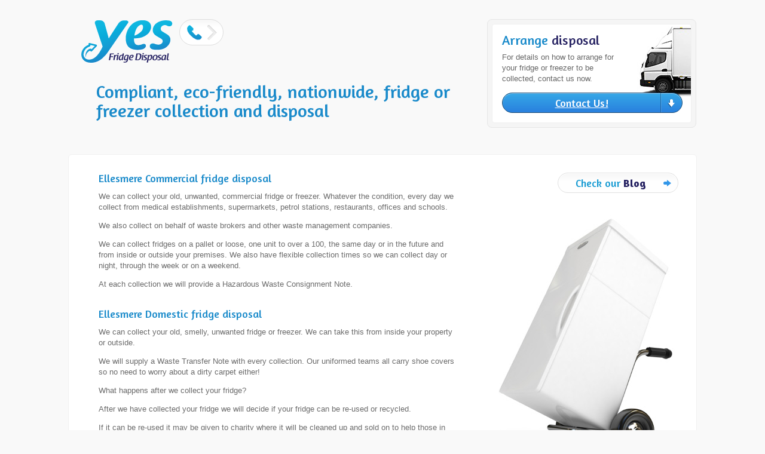

--- FILE ---
content_type: text/html; charset=UTF-8
request_url: http://www.yesfridgedisposal.co.uk/ellesmere-port-fridge-disposal/
body_size: 11896
content:
<!DOCTYPE html>
<!--[if lt IE 7]><html lang="en-US" prefix="og: http://ogp.me/ns#" class="no-js lt-ie9 lt-ie8 lt-ie7"><![endif]-->
<!--[if IE 7]><html lang="en-US" prefix="og: http://ogp.me/ns#" class="no-js lt-ie9 lt-ie8"><![endif]-->
<!--[if IE 8]><html lang="en-US" prefix="og: http://ogp.me/ns#" class="no-js lt-ie9"><![endif]-->
<!--[if gt IE 8]><!--><html lang="en-US" prefix="og: http://ogp.me/ns#" class="no-js"><!--<![endif]--> 
<head>
	<meta charset="UTF-8">
	<title>Ellesmere Port Fridge Disposal. Commercial fridge or domestic fridge recycling. Freezer disposal.</title>
	
	<!-- Meta -->
	<meta name="viewport" content="width=device-width,initial-scale=1.0,maximum-scale=1.0,user-scalable=0">
	<meta name="apple-mobile-web-app-capable" content="yes">
	<meta name="apple-mobile-web-app-status-bar-style" content="black">
<meta name="google-site-verification" content="FmLiCvL4VzWuqaHVo5kYVjekP5PFBwK25ndqbyyKupA" />
	
	<link rel="shortcut icon" href="http://www.yesfridgedisposal.co.uk/wp-content/themes/yesfd/images/favicon.png">
		
	<!-- CSS + jQuery + JavaScript -->
	
<!-- This site is optimized with the Yoast SEO plugin v10.1.3 - https://yoast.com/wordpress/plugins/seo/ -->
<meta name="description" content="Fridge Disposal Ellesmere Port | Fridge Recycling Ellesmere Port | Fridge Collection Ellesmere Port | Commercial or domestic fridge or freezer recycling."/>
<link rel="canonical" href="http://www.yesfridgedisposal.co.uk/ellesmere-port-fridge-disposal/" />
<meta property="og:locale" content="en_US" />
<meta property="og:type" content="article" />
<meta property="og:title" content="Ellesmere Port Fridge Disposal. Commercial fridge or domestic fridge recycling. Freezer disposal." />
<meta property="og:description" content="Fridge Disposal Ellesmere Port | Fridge Recycling Ellesmere Port | Fridge Collection Ellesmere Port | Commercial or domestic fridge or freezer recycling." />
<meta property="og:url" content="http://www.yesfridgedisposal.co.uk/ellesmere-port-fridge-disposal/" />
<meta property="og:site_name" content="Yes Fridge Disposal - Commercial and Domestic fridge disposal" />
<!-- / Yoast SEO plugin. -->

<link rel='dns-prefetch' href='//s.w.org' />
		<script type="text/javascript">
			window._wpemojiSettings = {"baseUrl":"https:\/\/s.w.org\/images\/core\/emoji\/11\/72x72\/","ext":".png","svgUrl":"https:\/\/s.w.org\/images\/core\/emoji\/11\/svg\/","svgExt":".svg","source":{"concatemoji":"http:\/\/www.yesfridgedisposal.co.uk\/wp-includes\/js\/wp-emoji-release.min.js?ver=4.9.26"}};
			!function(e,a,t){var n,r,o,i=a.createElement("canvas"),p=i.getContext&&i.getContext("2d");function s(e,t){var a=String.fromCharCode;p.clearRect(0,0,i.width,i.height),p.fillText(a.apply(this,e),0,0);e=i.toDataURL();return p.clearRect(0,0,i.width,i.height),p.fillText(a.apply(this,t),0,0),e===i.toDataURL()}function c(e){var t=a.createElement("script");t.src=e,t.defer=t.type="text/javascript",a.getElementsByTagName("head")[0].appendChild(t)}for(o=Array("flag","emoji"),t.supports={everything:!0,everythingExceptFlag:!0},r=0;r<o.length;r++)t.supports[o[r]]=function(e){if(!p||!p.fillText)return!1;switch(p.textBaseline="top",p.font="600 32px Arial",e){case"flag":return s([55356,56826,55356,56819],[55356,56826,8203,55356,56819])?!1:!s([55356,57332,56128,56423,56128,56418,56128,56421,56128,56430,56128,56423,56128,56447],[55356,57332,8203,56128,56423,8203,56128,56418,8203,56128,56421,8203,56128,56430,8203,56128,56423,8203,56128,56447]);case"emoji":return!s([55358,56760,9792,65039],[55358,56760,8203,9792,65039])}return!1}(o[r]),t.supports.everything=t.supports.everything&&t.supports[o[r]],"flag"!==o[r]&&(t.supports.everythingExceptFlag=t.supports.everythingExceptFlag&&t.supports[o[r]]);t.supports.everythingExceptFlag=t.supports.everythingExceptFlag&&!t.supports.flag,t.DOMReady=!1,t.readyCallback=function(){t.DOMReady=!0},t.supports.everything||(n=function(){t.readyCallback()},a.addEventListener?(a.addEventListener("DOMContentLoaded",n,!1),e.addEventListener("load",n,!1)):(e.attachEvent("onload",n),a.attachEvent("onreadystatechange",function(){"complete"===a.readyState&&t.readyCallback()})),(n=t.source||{}).concatemoji?c(n.concatemoji):n.wpemoji&&n.twemoji&&(c(n.twemoji),c(n.wpemoji)))}(window,document,window._wpemojiSettings);
		</script>
		<style type="text/css">
img.wp-smiley,
img.emoji {
	display: inline !important;
	border: none !important;
	box-shadow: none !important;
	height: 1em !important;
	width: 1em !important;
	margin: 0 .07em !important;
	vertical-align: -0.1em !important;
	background: none !important;
	padding: 0 !important;
}
</style>
<link rel='stylesheet' id='contact-form-7-css'  href='http://www.yesfridgedisposal.co.uk/wp-content/plugins/contact-form-7/includes/css/styles.css?ver=5.1.1' media='all' />
<link rel='stylesheet' id='html5blank-css'  href='http://www.yesfridgedisposal.co.uk/wp-content/themes/yesfd/style.css?ver=1.0' media='all' />
<script type='text/javascript' src='http://www.yesfridgedisposal.co.uk/wp-includes/js/jquery/jquery.js?ver=1.12.4'></script>
<script type='text/javascript' src='http://www.yesfridgedisposal.co.uk/wp-includes/js/jquery/jquery-migrate.min.js?ver=1.4.1'></script>
<link rel='https://api.w.org/' href='http://www.yesfridgedisposal.co.uk/wp-json/' />
<link rel="alternate" type="application/json+oembed" href="http://www.yesfridgedisposal.co.uk/wp-json/oembed/1.0/embed?url=http%3A%2F%2Fwww.yesfridgedisposal.co.uk%2Fellesmere-port-fridge-disposal%2F" />
<link rel="alternate" type="text/xml+oembed" href="http://www.yesfridgedisposal.co.uk/wp-json/oembed/1.0/embed?url=http%3A%2F%2Fwww.yesfridgedisposal.co.uk%2Fellesmere-port-fridge-disposal%2F&#038;format=xml" />
    <link href='http://fonts.googleapis.com/css?family=Amaranth:400,700' rel='stylesheet' type='text/css'>
        

	
</head>

	<body class="page-template-default page page-id-518 ellesmere-port-fridge-disposal">
		
		
		
				
		<header>
		
			<div id="inner-header" >                        
                        
                        <ul>
                            <li class="first">
                                
                                <div class="col1">
                                    <a class="brand" id="logo" title="Commercial and Domestic fridge disposal" href="http://www.yesfridgedisposal.co.uk">
                                    <img src="http://www.yesfridgedisposal.co.uk/wp-content/themes/yesfd/images/logo.png" alt="Yes Fridge Disposal Logo" title="Yes Fridge Disposal Logo">
                                    </a>
                                </div>
                                
                                <div class="col2">
                                    <div id="phone">
                                        <div class="icon"></div>
                                        <a href="tel:08000582522" class="number">0800 058 2522</a>
                                        <div class="arrow"></div>
                                    </div>
                                </div> 
                                 
                                 
                                 <div class="col3">
                                     <h1>Compliant, eco-friendly, nationwide, fridge or freezer collection and disposal</h1>
                                 </div>
                            </li>
    
                        
                        <li class="second">
                        	 <div id="contact-form">
                                 <div class="box">
                                 
                                     <div class="title">
                                         <span>Arrange</span> disposal
                                     </div>
                                     
                                     <p>For details on how to arrange for your fridge or freezer to be collected, contact us now.</p>
                                     
                                     <a href="mailto:info@wetakeanywaste.com" id="contact-us" style="width:100%; display:block">Contact Us!<span class="icon"></span></a>
                                 	
                                        
                                 </div>
                             </div>
                            
                        </li>
                        
                        
                        </ul>
                        
                        			
			</div> <!-- end #inner-header -->
		
		</header> <!-- end header -->
        
        <div id="content">
	
    
 
    <div class="wrapper">

            
            
            <div id="content-2" style="width:600px">


            <h2>Ellesmere				Commercial fridge disposal
            </h2>
            
            
            <p>We can collect your old, unwanted, commercial fridge or freezer. Whatever the condition, every day we collect from medical establishments, supermarkets, petrol stations, restaurants, offices and schools.</p>
            <p>We also collect on behalf of waste brokers and other waste management companies.</p>
            <p>We can collect fridges on a pallet or loose, one unit to over a 100, the same day or in the future and from inside or outside your premises. We also have flexible collection times so we can collect day or night, through the week or on a weekend.</p>
            <p>At each collection we will provide a Hazardous Waste Consignment Note.</p>
            <br />

            <h2>Ellesmere				Domestic fridge disposal
            </h2>
            
            <p>We can collect your old, smelly, unwanted fridge or freezer. We can take this from inside your property or outside.</p>
			<p>We will supply a Waste Transfer Note with every collection. Our uniformed teams all carry shoe covers so no need to worry about a dirty carpet either!</p>
            <p>What happens after we collect your fridge?</p>
            <p>After we have collected your fridge we will decide if your fridge can be re-used or recycled.</p>
            <p>If it can be re-used it may be given to charity where it will be cleaned up and sold on to help those in need.</p>
            <p>If your old fridge can’t be re-used we will arrange for it to be recycled in accordance with the WEEE Directive 2007*.</p>



            </div>
            
            
            <div id="content-3">
            <a href="/blog" title="Check out our latest news" class="blog-link">Check our <strong>Blog</strong><span class="icon"></span></a>
            <img src="http://www.yesfridgedisposal.co.uk/wp-content/themes/yesfd/images/fridge.jpg" title="Ellesmere Fridge Disposal" alt="Ellesmere Fridge Disposal" style="padding-top:36px;">
            </div>

        
</div>	
	    
</div> <!-- end #content -->
<div id="arrange-disposal">
<div id="van"></div>
<h3>To arrange a fridge disposal call <a href="tel:08000582522" class="call-number"> 0800 058 2522</a> or contact us!</h3>
</div>

<div class="separator60"></div>


<div id="about">

<ul>

	<li class="left"><span>
        <img src="http://www.yesfridgedisposal.co.uk/wp-content/themes/yesfd/images/icon-about-01.jpg">
    	<div class="title">How it works</div>
        <p>Call or email us to get a quote for disposal</p>
        <p>Your uniformed team will collect your old items and provide necessary paperwork</p>
        <p>Your fridge or freezer will be recycled or re-used in accordance with the 2007 WEEE Directive.</p>
    </span></li>

	<li class="middle"><span>
        <img src="http://www.yesfridgedisposal.co.uk/wp-content/themes/yesfd/images/icon-about-01.jpg">
    	<div class="title">Why use us</div>
        <p>100% Landfill Diversion! In accordance with the WEEE Directive we will not send any  of the electrical items we collect to landfill. We can take a single item or an artic load.</p>
        <p>Compliance – we issue customers with a Hazardous Waste Consignment Note with every collection.</p>
        <p>We have public liability and employer liability insurance.</p>
    </span></li>

	<li class="right"><span>
        <img src="http://www.yesfridgedisposal.co.uk/wp-content/themes/yesfd/images/icon-about-02.jpg">
    	<div class="title">Keep updated</div>
        <p> So you can easily keep up with the news, we've added a blog to our website.</p>
        <p>Keep up to date with the latest news from the yes fridge disposal team.</p>
        <p>This includes blog updates and personal website RSS feeds.</p>
        <a href="/blog" class="blog">Latest News<span class="icon"></span></a>
    </span></li>


</ul>



</div>


	<!-- Footer -->
	<footer>
		
		<ul>
        
        
        <li class="copyright">
		
        <p>
        The Waste Electrical and Electronic Equipment Directive (WEEE Directive) was introduced into UK law in January 2007 by the Waste Electronic and Electrical Equipment Regulations 2006. 
        The WEEE Directive aims to reduce the amount of electrical and electronic equipment being produced and to encourage everyone to reuse, recycle and recover it. 
        </p>
        
        <p>
        <a href="http://www.environment-agency.gov.uk/business/topics/waste/32084.aspx" target="_blank" class="blue">http://www.environment-agency.gov.uk/business/topics/waste/32084.aspx</a>
        </p>

		<p class="copyright">
        &copy; 2026 Copyright Yes Fridge Disposal.
        </p>
			
		
        <p>
        Bizspace Business Park, Unit 1C, Denby Dale Road, Wakefield, WF2 7AZ
        <span class="menu">        
        <a title="Commercial and Domestic fridge disposal" href="http://www.yesfridgedisposal.co.uk">Home</a>&nbsp;&nbsp;/&nbsp;&nbsp;<a href="/blog">Blog</a>&nbsp;&nbsp;/&nbsp;&nbsp;<a href="mailto:info@wetakeanywaste.com">Contact us</a>
        </span>
        </p>
        
      
        
        </div></li>
        
        
        <li class="social">
        
        <h2>So you can easily keep up with the news, we've added a blog to our website.</p>
        
        <div id="social-links">
        <div class="whitebox">
        <a href="/blog" class="blog">Check our blog<span class="icon"></span></a>
        
        </div>
        
        </div>
        
        </li>
        
        </ul>
        
        <div style="clear:both">
        <ul class="listpages">
        <li class="page_item page-item-7"><a href="http://www.yesfridgedisposal.co.uk/aberdare-fridge-disposal/">Aberdare</a></li>
<li class="page_item page-item-15"><a href="http://www.yesfridgedisposal.co.uk/aberdeen-fridge-disposal/">Aberdeen</a></li>
<li class="page_item page-item-18"><a href="http://www.yesfridgedisposal.co.uk/aberystwyth-fridge-disposal/">Aberystwyth</a></li>
<li class="page_item page-item-21"><a href="http://www.yesfridgedisposal.co.uk/abingdon-fridge-disposal/">Abingdon</a></li>
<li class="page_item page-item-22"><a href="http://www.yesfridgedisposal.co.uk/accrington-fridge-disposal/">Accrington</a></li>
<li class="page_item page-item-9"><a href="http://www.yesfridgedisposal.co.uk/aldershot-fridge-disposal/">Aldershot</a></li>
<li class="page_item page-item-10"><a href="http://www.yesfridgedisposal.co.uk/alloa-fridge-disposal/">Alloa</a></li>
<li class="page_item page-item-12"><a href="http://www.yesfridgedisposal.co.uk/altrincham-fridge-disposal/">Altrincham</a></li>
<li class="page_item page-item-14"><a href="http://www.yesfridgedisposal.co.uk/amersham-fridge-disposal/">Amersham</a></li>
<li class="page_item page-item-58"><a href="http://www.yesfridgedisposal.co.uk/andover-fridge-disposal/">Andover</a></li>
<li class="page_item page-item-59"><a href="http://www.yesfridgedisposal.co.uk/arbroath-fridge-disposal/">Arbroath</a></li>
<li class="page_item page-item-60"><a href="http://www.yesfridgedisposal.co.uk/ardrossan-fridge-disposal/">Ardrossan</a></li>
<li class="page_item page-item-61"><a href="http://www.yesfridgedisposal.co.uk/ashford-fridge-disposal/">Ashford</a></li>
<li class="page_item page-item-62"><a href="http://www.yesfridgedisposal.co.uk/ashington-fridge-disposal/">Ashington</a></li>
<li class="page_item page-item-63"><a href="http://www.yesfridgedisposal.co.uk/ashton-in-makerfield-fridge-disposal/">Ashton in Makerfield</a></li>
<li class="page_item page-item-214"><a href="http://www.yesfridgedisposal.co.uk/ashton-under-lyne-fridge-disposal/">Ashton under Lyne</a></li>
<li class="page_item page-item-216"><a href="http://www.yesfridgedisposal.co.uk/atherton-fridge-disposal/">Atherton</a></li>
<li class="page_item page-item-218"><a href="http://www.yesfridgedisposal.co.uk/athlone-fridge-disposal/">Athlone</a></li>
<li class="page_item page-item-220"><a href="http://www.yesfridgedisposal.co.uk/aylesbury-fridge-disposal/">Aylesbury</a></li>
<li class="page_item page-item-222"><a href="http://www.yesfridgedisposal.co.uk/aylesford-east-malling-fridge-disposal/">Aylesford-East Malling</a></li>
<li class="page_item page-item-224"><a href="http://www.yesfridgedisposal.co.uk/ayr-fridge-disposal/">Ayr</a></li>
<li class="page_item page-item-226"><a href="http://www.yesfridgedisposal.co.uk/ballymena-fridge-disposal/">Ballymena</a></li>
<li class="page_item page-item-228"><a href="http://www.yesfridgedisposal.co.uk/banbury-fridge-disposal/">Banbury</a></li>
<li class="page_item page-item-230"><a href="http://www.yesfridgedisposal.co.uk/bangor-fridge-disposal/">Bangor</a></li>
<li class="page_item page-item-232"><a href="http://www.yesfridgedisposal.co.uk/banstead-tadworth-fridge-disposal/">Banstead-Tadworth</a></li>
<li class="page_item page-item-235"><a href="http://www.yesfridgedisposal.co.uk/barking-dagenham-fridge-disposal/">Barking &#038; Dagenham</a></li>
<li class="page_item page-item-237"><a href="http://www.yesfridgedisposal.co.uk/barnet-fridge-disposal/">Barnet</a></li>
<li class="page_item page-item-239"><a href="http://www.yesfridgedisposal.co.uk/barnsley-fridge-disposal/">Barnsley</a></li>
<li class="page_item page-item-241"><a href="http://www.yesfridgedisposal.co.uk/barnstaple-fridge-disposal/">Barnstaple</a></li>
<li class="page_item page-item-243"><a href="http://www.yesfridgedisposal.co.uk/barrow-in-furness-fridge-disposal/">Barrow in Furness</a></li>
<li class="page_item page-item-245"><a href="http://www.yesfridgedisposal.co.uk/barry-fridge-disposal/">Barry</a></li>
<li class="page_item page-item-247"><a href="http://www.yesfridgedisposal.co.uk/basildon-fridge-disposal/">Basildon</a></li>
<li class="page_item page-item-249"><a href="http://www.yesfridgedisposal.co.uk/basingstoke-fridge-disposal/">Basingstoke</a></li>
<li class="page_item page-item-251"><a href="http://www.yesfridgedisposal.co.uk/bath-fridge-disposal/">Bath</a></li>
<li class="page_item page-item-253"><a href="http://www.yesfridgedisposal.co.uk/bebington-fridge-disposal/">Bebington</a></li>
<li class="page_item page-item-255"><a href="http://www.yesfridgedisposal.co.uk/bedford-fridge-disposal/">Bedford</a></li>
<li class="page_item page-item-257"><a href="http://www.yesfridgedisposal.co.uk/bedworth-fridge-disposal/">Bedworth</a></li>
<li class="page_item page-item-259"><a href="http://www.yesfridgedisposal.co.uk/belfast-fridge-disposal/">Belfast</a></li>
<li class="page_item page-item-261"><a href="http://www.yesfridgedisposal.co.uk/benfleet-fridge-disposal/">Benfleet</a></li>
<li class="page_item page-item-263"><a href="http://www.yesfridgedisposal.co.uk/berwick-upon-tweed-fridge-disposal/">Berwick upon Tweed</a></li>
<li class="page_item page-item-265"><a href="http://www.yesfridgedisposal.co.uk/betws-y-coed-fridge-disposal/">Betws y coed</a></li>
<li class="page_item page-item-267"><a href="http://www.yesfridgedisposal.co.uk/beverley-fridge-disposal/">Beverley</a></li>
<li class="page_item page-item-269"><a href="http://www.yesfridgedisposal.co.uk/bexhill-fridge-disposal/">Bexhill</a></li>
<li class="page_item page-item-271"><a href="http://www.yesfridgedisposal.co.uk/bexley-fridge-disposal/">Bexley</a></li>
<li class="page_item page-item-273"><a href="http://www.yesfridgedisposal.co.uk/bicester-fridge-disposal/">Bicester</a></li>
<li class="page_item page-item-275"><a href="http://www.yesfridgedisposal.co.uk/bideford-fridge-disposal/">Bideford</a></li>
<li class="page_item page-item-277"><a href="http://www.yesfridgedisposal.co.uk/billericay-fridge-disposal/">Billericay</a></li>
<li class="page_item page-item-279"><a href="http://www.yesfridgedisposal.co.uk/billingham-fridge-disposal/">Billingham</a></li>
<li class="page_item page-item-281"><a href="http://www.yesfridgedisposal.co.uk/birkenhead-fridge-disposal/">Birkenhead</a></li>
<li class="page_item page-item-283"><a href="http://www.yesfridgedisposal.co.uk/birmingham-fridge-disposal/">Birmingham</a></li>
<li class="page_item page-item-285"><a href="http://www.yesfridgedisposal.co.uk/bishop-auckland-fridge-disposal/">Bishop Auckland</a></li>
<li class="page_item page-item-287"><a href="http://www.yesfridgedisposal.co.uk/bishops-stortford-fridge-disposal/">Bishops Stortford</a></li>
<li class="page_item page-item-290"><a href="http://www.yesfridgedisposal.co.uk/blackburn-fridge-disposal/">Blackburn</a></li>
<li class="page_item page-item-289"><a href="http://www.yesfridgedisposal.co.uk/blackpool-fridge-disposal/">Blackpool</a></li>
<li class="page_item page-item-293"><a href="http://www.yesfridgedisposal.co.uk/blantyre-fridge-disposal/">Blantyre</a></li>
<li class="page_item page-item-295"><a href="http://www.yesfridgedisposal.co.uk/bletchley-fridge-disposal/">Bletchley</a></li>
<li class="page_item page-item-297"><a href="http://www.yesfridgedisposal.co.uk/blyth-fridge-disposal/">Blyth</a></li>
<li class="page_item page-item-299"><a href="http://www.yesfridgedisposal.co.uk/bodmin-fridge-disposal/">Bodmin</a></li>
<li class="page_item page-item-301"><a href="http://www.yesfridgedisposal.co.uk/bognor-regis-fridge-disposal/">Bognor Regis</a></li>
<li class="page_item page-item-303"><a href="http://www.yesfridgedisposal.co.uk/bolton-fridge-disposal/">Bolton</a></li>
<li class="page_item page-item-307"><a href="http://www.yesfridgedisposal.co.uk/bootle-fridge-disposal/">Bootle</a></li>
<li class="page_item page-item-311"><a href="http://www.yesfridgedisposal.co.uk/borehamwood/">Borehamwood</a></li>
<li class="page_item page-item-313"><a href="http://www.yesfridgedisposal.co.uk/boston-fridge-disposal/">Boston</a></li>
<li class="page_item page-item-315"><a href="http://www.yesfridgedisposal.co.uk/bournemouth-fridge-disposal/">Bournemouth</a></li>
<li class="page_item page-item-317"><a href="http://www.yesfridgedisposal.co.uk/bracknell-fridge-disposal/">Bracknell</a></li>
<li class="page_item page-item-319"><a href="http://www.yesfridgedisposal.co.uk/bradford-fridge-disposal/">Bradford</a></li>
<li class="page_item page-item-321"><a href="http://www.yesfridgedisposal.co.uk/braintree-fridge-disposal/">Braintree</a></li>
<li class="page_item page-item-323"><a href="http://www.yesfridgedisposal.co.uk/bray-fridge-disposal/">Bray</a></li>
<li class="page_item page-item-325"><a href="http://www.yesfridgedisposal.co.uk/brent-fridge-disposal/">Brent</a></li>
<li class="page_item page-item-327"><a href="http://www.yesfridgedisposal.co.uk/brentwood-fridge-disposal/">Brentwood</a></li>
<li class="page_item page-item-329"><a href="http://www.yesfridgedisposal.co.uk/bridgend/">Bridgend</a></li>
<li class="page_item page-item-331"><a href="http://www.yesfridgedisposal.co.uk/bridgwater-fridge-disposal/">Bridgwater</a></li>
<li class="page_item page-item-333"><a href="http://www.yesfridgedisposal.co.uk/bridlington-fridge-disposal/">Bridlington</a></li>
<li class="page_item page-item-335"><a href="http://www.yesfridgedisposal.co.uk/brighouse-fridge-disposal/">Brighouse</a></li>
<li class="page_item page-item-337"><a href="http://www.yesfridgedisposal.co.uk/brighton-hove-fridge-disposal/">Brighton-Hove</a></li>
<li class="page_item page-item-339"><a href="http://www.yesfridgedisposal.co.uk/bristol/">Bristol</a></li>
<li class="page_item page-item-341"><a href="http://www.yesfridgedisposal.co.uk/broadstairs/">Broadstairs</a></li>
<li class="page_item page-item-343"><a href="http://www.yesfridgedisposal.co.uk/bromley-fridge-disposal/">Bromley</a></li>
<li class="page_item page-item-345"><a href="http://www.yesfridgedisposal.co.uk/bromsgrove-fridge-disposal/">Bromsgrove</a></li>
<li class="page_item page-item-347"><a href="http://www.yesfridgedisposal.co.uk/buckhaven-fridge-disposal/">Buckhaven</a></li>
<li class="page_item page-item-349"><a href="http://www.yesfridgedisposal.co.uk/burgess-hill-fridge-disposal/">Burgess Hill</a></li>
<li class="page_item page-item-351"><a href="http://www.yesfridgedisposal.co.uk/burnley-fridge-disposal/">Burnley</a></li>
<li class="page_item page-item-353"><a href="http://www.yesfridgedisposal.co.uk/burton-upon-trent/">Burton upon Trent</a></li>
<li class="page_item page-item-355"><a href="http://www.yesfridgedisposal.co.uk/bury-fridge-disposal/">Bury</a></li>
<li class="page_item page-item-357"><a href="http://www.yesfridgedisposal.co.uk/bury-st-edmunds-fridge-disposal/">Bury St Edmunds</a></li>
<li class="page_item page-item-359"><a href="http://www.yesfridgedisposal.co.uk/buxton-fridge-disposal/">Buxton</a></li>
<li class="page_item page-item-361"><a href="http://www.yesfridgedisposal.co.uk/caerphily-fridge-disposal/">Caerphily</a></li>
<li class="page_item page-item-363"><a href="http://www.yesfridgedisposal.co.uk/camberley-frimley-fridge-disposal/">Camberley-Frimley</a></li>
<li class="page_item page-item-365"><a href="http://www.yesfridgedisposal.co.uk/camborne-redruth-fridge-disposal/">Camborne-Redruth</a></li>
<li class="page_item page-item-367"><a href="http://www.yesfridgedisposal.co.uk/cambridge-fridge-disposal/">Cambridge</a></li>
<li class="page_item page-item-369"><a href="http://www.yesfridgedisposal.co.uk/camden-fridge-disposal/">Camden</a></li>
<li class="page_item page-item-371"><a href="http://www.yesfridgedisposal.co.uk/cannock-fridge-disposal/">Cannock</a></li>
<li class="page_item page-item-374"><a href="http://www.yesfridgedisposal.co.uk/canterbury-fridge-disposal/">Canterbury</a></li>
<li class="page_item page-item-376"><a href="http://www.yesfridgedisposal.co.uk/canvey-island-fridge-disposal/">Canvey Island</a></li>
<li class="page_item page-item-378"><a href="http://www.yesfridgedisposal.co.uk/cardiff-fridge-disposal/">Cardiff</a></li>
<li class="page_item page-item-380"><a href="http://www.yesfridgedisposal.co.uk/carlisle-fridge-disposal/">Carlisle</a></li>
<li class="page_item page-item-382"><a href="http://www.yesfridgedisposal.co.uk/carrickfergus-fridge-disposal/">Carrickfergus</a></li>
<li class="page_item page-item-384"><a href="http://www.yesfridgedisposal.co.uk/castleford-fridge-disposal/">Castleford</a></li>
<li class="page_item page-item-386"><a href="http://www.yesfridgedisposal.co.uk/caterham-fridge-disposal/">Caterham</a></li>
<li class="page_item page-item-388"><a href="http://www.yesfridgedisposal.co.uk/chatham-fridge-disposal/">Chatham</a></li>
<li class="page_item page-item-390"><a href="http://www.yesfridgedisposal.co.uk/cheadle-fridge-disposal/">Cheadle</a></li>
<li class="page_item page-item-392"><a href="http://www.yesfridgedisposal.co.uk/chelmsford-fridge-disposal/">Chelmsford</a></li>
<li class="page_item page-item-394"><a href="http://www.yesfridgedisposal.co.uk/cheltenham-fridge-disposal/">Cheltenham</a></li>
<li class="page_item page-item-396"><a href="http://www.yesfridgedisposal.co.uk/chesham-fridge-disposal/">Chesham</a></li>
<li class="page_item page-item-398"><a href="http://www.yesfridgedisposal.co.uk/cheshunt-fridge-disposal/">Cheshunt</a></li>
<li class="page_item page-item-400"><a href="http://www.yesfridgedisposal.co.uk/chester-fridge-disposal/">Chester</a></li>
<li class="page_item page-item-404"><a href="http://www.yesfridgedisposal.co.uk/chester-le-street-fridge-disposal/">Chester le Street</a></li>
<li class="page_item page-item-402"><a href="http://www.yesfridgedisposal.co.uk/chesterfield-fridge-disposal/">Chesterfield</a></li>
<li class="page_item page-item-406"><a href="http://www.yesfridgedisposal.co.uk/chichester-fridge-disposal/">Chichester</a></li>
<li class="page_item page-item-408"><a href="http://www.yesfridgedisposal.co.uk/chippenham-fridge-disposal/">Chippenham</a></li>
<li class="page_item page-item-410"><a href="http://www.yesfridgedisposal.co.uk/chipping-sodbury-fridge-disposal/">Chipping Sodbury</a></li>
<li class="page_item page-item-412"><a href="http://www.yesfridgedisposal.co.uk/chorley-fridge-disposal/">Chorley</a></li>
<li class="page_item page-item-414"><a href="http://www.yesfridgedisposal.co.uk/clacton-on-sea-fridge-disposal/">Clacton on Sea</a></li>
<li class="page_item page-item-416"><a href="http://www.yesfridgedisposal.co.uk/cleethorpes-fridge-disposal/">Cleethorpes</a></li>
<li class="page_item page-item-418"><a href="http://www.yesfridgedisposal.co.uk/clevedon-fridge-disposal/">Clevedon</a></li>
<li class="page_item page-item-420"><a href="http://www.yesfridgedisposal.co.uk/coalville-fridge-disposal/">Coalville</a></li>
<li class="page_item page-item-422"><a href="http://www.yesfridgedisposal.co.uk/cockermouth-fridge-disposal/">Cockermouth</a></li>
<li class="page_item page-item-424"><a href="http://www.yesfridgedisposal.co.uk/colchester-fridge-disposal/">Colchester</a></li>
<li class="page_item page-item-426"><a href="http://www.yesfridgedisposal.co.uk/coleraine-fridge-disposal/">Coleraine</a></li>
<li class="page_item page-item-428"><a href="http://www.yesfridgedisposal.co.uk/colwyn-bay-fridge-disposal/">Colwyn Bay</a></li>
<li class="page_item page-item-430"><a href="http://www.yesfridgedisposal.co.uk/congleton-fridge-disposal/">Congleton</a></li>
<li class="page_item page-item-432"><a href="http://www.yesfridgedisposal.co.uk/consett-fridge-disposal/">Consett</a></li>
<li class="page_item page-item-434"><a href="http://www.yesfridgedisposal.co.uk/corby-fridge-disposal/">Corby</a></li>
<li class="page_item page-item-436"><a href="http://www.yesfridgedisposal.co.uk/cork-fridge-disposal/">Cork</a></li>
<li class="page_item page-item-438"><a href="http://www.yesfridgedisposal.co.uk/coventry-fridge-disposal/">Coventry</a></li>
<li class="page_item page-item-440"><a href="http://www.yesfridgedisposal.co.uk/cramlington-fridge-disposal/">Cramlington</a></li>
<li class="page_item page-item-442"><a href="http://www.yesfridgedisposal.co.uk/crawley-fridge-disposal/">Crawley</a></li>
<li class="page_item page-item-444"><a href="http://www.yesfridgedisposal.co.uk/crewe-fridge-disposal/">Crewe</a></li>
<li class="page_item page-item-446"><a href="http://www.yesfridgedisposal.co.uk/crosby-fridge-disposal/">Crosby</a></li>
<li class="page_item page-item-448"><a href="http://www.yesfridgedisposal.co.uk/croydon-fridge-disposal/">Croydon</a></li>
<li class="page_item page-item-450"><a href="http://www.yesfridgedisposal.co.uk/cumbernauld-fridge-disposal/">Cumbernauld</a></li>
<li class="page_item page-item-452"><a href="http://www.yesfridgedisposal.co.uk/cwmbran-fridge-disposal/">Cwmbran</a></li>
<li class="page_item page-item-454"><a href="http://www.yesfridgedisposal.co.uk/dalkeith-fridge-disposal/">Dalkeith</a></li>
<li class="page_item page-item-456"><a href="http://www.yesfridgedisposal.co.uk/darlington-fridge-disposal/">Darlington</a></li>
<li class="page_item page-item-458"><a href="http://www.yesfridgedisposal.co.uk/dartford-fridge-disposal/">Dartford</a></li>
<li class="page_item page-item-460"><a href="http://www.yesfridgedisposal.co.uk/darwen-fridge-disposal/">Darwen</a></li>
<li class="page_item page-item-462"><a href="http://www.yesfridgedisposal.co.uk/deal-fridge-disposal/">Deal</a></li>
<li class="page_item page-item-464"><a href="http://www.yesfridgedisposal.co.uk/denton-hyde-fridge-disposal/">Denton &#038; Hyde</a></li>
<li class="page_item page-item-466"><a href="http://www.yesfridgedisposal.co.uk/derby-fridge-disposal/">Derby</a></li>
<li class="page_item page-item-468"><a href="http://www.yesfridgedisposal.co.uk/dewsbury-fridge-disposal/">Dewsbury</a></li>
<li class="page_item page-item-470"><a href="http://www.yesfridgedisposal.co.uk/doncaster-fridge-disposal/">Doncaster</a></li>
<li class="page_item page-item-472"><a href="http://www.yesfridgedisposal.co.uk/dorchester-fridge-disposal/">Dorchester</a></li>
<li class="page_item page-item-475"><a href="http://www.yesfridgedisposal.co.uk/dorking-fridge-disposal/">Dorking</a></li>
<li class="page_item page-item-477"><a href="http://www.yesfridgedisposal.co.uk/dover-fridge-disposal/">Dover</a></li>
<li class="page_item page-item-479"><a href="http://www.yesfridgedisposal.co.uk/drogheda-fridge-disposal/">Drogheda</a></li>
<li class="page_item page-item-481"><a href="http://www.yesfridgedisposal.co.uk/droitwich-fridge-disposal/">Droitwich</a></li>
<li class="page_item page-item-483"><a href="http://www.yesfridgedisposal.co.uk/dronfield-fridge-disposal/">Dronfield</a></li>
<li class="page_item page-item-486"><a href="http://www.yesfridgedisposal.co.uk/dublin-fridge-disposal/">Dublin</a></li>
<li class="page_item page-item-488"><a href="http://www.yesfridgedisposal.co.uk/dudley-fridge-disposal/">Dudley</a></li>
<li class="page_item page-item-490"><a href="http://www.yesfridgedisposal.co.uk/dumbarton-fridge-disposal/">Dumbarton</a></li>
<li class="page_item page-item-492"><a href="http://www.yesfridgedisposal.co.uk/dumfries-fridge-disposal/">Dumfries</a></li>
<li class="page_item page-item-494"><a href="http://www.yesfridgedisposal.co.uk/dundalk-fridge-disposal/">Dundalk</a></li>
<li class="page_item page-item-496"><a href="http://www.yesfridgedisposal.co.uk/dundee-fridge-disposal/">Dundee</a></li>
<li class="page_item page-item-498"><a href="http://www.yesfridgedisposal.co.uk/dunfermline-fridge-disposal/">Dunfermline</a></li>
<li class="page_item page-item-500"><a href="http://www.yesfridgedisposal.co.uk/dunstable-fridge-disposal/">Dunstable</a></li>
<li class="page_item page-item-502"><a href="http://www.yesfridgedisposal.co.uk/durham-fridge-disposal/">Durham</a></li>
<li class="page_item page-item-504"><a href="http://www.yesfridgedisposal.co.uk/ealing-fridge-disposal/">Ealing</a></li>
<li class="page_item page-item-508"><a href="http://www.yesfridgedisposal.co.uk/east-grinstead-fridge-disposal/">East Grinstead</a></li>
<li class="page_item page-item-510"><a href="http://www.yesfridgedisposal.co.uk/east-kilbride-fridge-disposal/">East Kilbride</a></li>
<li class="page_item page-item-506"><a href="http://www.yesfridgedisposal.co.uk/eastbourne-fridge-disposal/">Eastbourne</a></li>
<li class="page_item page-item-512"><a href="http://www.yesfridgedisposal.co.uk/eastleigh-fridge-disposal/">Eastleigh</a></li>
<li class="page_item page-item-514"><a href="http://www.yesfridgedisposal.co.uk/edinburgh-fridge-disposal/">Edinburgh</a></li>
<li class="page_item page-item-516"><a href="http://www.yesfridgedisposal.co.uk/elgin-fridge-disposal/">Elgin</a></li>
<li class="page_item page-item-518 current_page_item"><a href="http://www.yesfridgedisposal.co.uk/ellesmere-port-fridge-disposal/">Ellesmere Port</a></li>
<li class="page_item page-item-520"><a href="http://www.yesfridgedisposal.co.uk/enfield-fridge-disposal/">Enfield</a></li>
<li class="page_item page-item-522"><a href="http://www.yesfridgedisposal.co.uk/ennis-fridge-disposal/">Ennis</a></li>
<li class="page_item page-item-524"><a href="http://www.yesfridgedisposal.co.uk/epsom-ewell-fridge-disposal/">Epsom-Ewell</a></li>
<li class="page_item page-item-526"><a href="http://www.yesfridgedisposal.co.uk/esher-fridge-disposal/">Esher</a></li>
<li class="page_item page-item-528"><a href="http://www.yesfridgedisposal.co.uk/exeter-fridge-disposal/">Exeter</a></li>
<li class="page_item page-item-530"><a href="http://www.yesfridgedisposal.co.uk/exmouth-fridge-disposal/">Exmouth</a></li>
<li class="page_item page-item-532"><a href="http://www.yesfridgedisposal.co.uk/falkirk-fridge-disposal/">Falkirk</a></li>
<li class="page_item page-item-534"><a href="http://www.yesfridgedisposal.co.uk/falmouth-fridge-disposal/">Falmouth</a></li>
<li class="page_item page-item-536"><a href="http://www.yesfridgedisposal.co.uk/fareham-fridge-disposal/">Fareham</a></li>
<li class="page_item page-item-538"><a href="http://www.yesfridgedisposal.co.uk/farnborough-fridge-disposal/">Farnborough</a></li>
<li class="page_item page-item-540"><a href="http://www.yesfridgedisposal.co.uk/farnham-fridge-disposal/">Farnham</a></li>
<li class="page_item page-item-542"><a href="http://www.yesfridgedisposal.co.uk/felixstowe-fridge-disposal/">Felixstowe</a></li>
<li class="page_item page-item-544"><a href="http://www.yesfridgedisposal.co.uk/fleet-fridge-disposal/">Fleet</a></li>
<li class="page_item page-item-546"><a href="http://www.yesfridgedisposal.co.uk/fleetwood-fridge-disposal/">Fleetwood</a></li>
<li class="page_item page-item-548"><a href="http://www.yesfridgedisposal.co.uk/folkestone-fridge-disposal/">Folkestone</a></li>
<li class="page_item page-item-550"><a href="http://www.yesfridgedisposal.co.uk/formby-fridge-disposal/">Formby</a></li>
<li class="page_item page-item-552"><a href="http://www.yesfridgedisposal.co.uk/frome-fridge-disposal/">Frome</a></li>
<li class="page_item page-item-554"><a href="http://www.yesfridgedisposal.co.uk/gainsborough-fridge-disposal/">Gainsborough</a></li>
<li class="page_item page-item-556"><a href="http://www.yesfridgedisposal.co.uk/galway-fridge-disposal/">Galway</a></li>
<li class="page_item page-item-558"><a href="http://www.yesfridgedisposal.co.uk/gateshead-fridge-disposal/">Gateshead</a></li>
<li class="page_item page-item-560"><a href="http://www.yesfridgedisposal.co.uk/gillingham-fridge-disposal/">Gillingham</a></li>
<li class="page_item page-item-562"><a href="http://www.yesfridgedisposal.co.uk/glasgow-fridge-disposal/">Glasgow</a></li>
<li class="page_item page-item-565"><a href="http://www.yesfridgedisposal.co.uk/glenrothes-fridge-disposal/">Glenrothes</a></li>
<li class="page_item page-item-567"><a href="http://www.yesfridgedisposal.co.uk/glossop-fridge-disposal/">Glossop</a></li>
<li class="page_item page-item-569"><a href="http://www.yesfridgedisposal.co.uk/gloucester/">Gloucester</a></li>
<li class="page_item page-item-571"><a href="http://www.yesfridgedisposal.co.uk/godalming-fridge-disposal/">Godalming</a></li>
<li class="page_item page-item-573"><a href="http://www.yesfridgedisposal.co.uk/gosforth-fridge-disposal/">Gosforth</a></li>
<li class="page_item page-item-575"><a href="http://www.yesfridgedisposal.co.uk/gosport-fridge-disposal/">Gosport</a></li>
<li class="page_item page-item-577"><a href="http://www.yesfridgedisposal.co.uk/grantham-fridge-disposal/">Grantham</a></li>
<li class="page_item page-item-579"><a href="http://www.yesfridgedisposal.co.uk/gravesend-fridge-disposal/">Gravesend</a></li>
<li class="page_item page-item-581"><a href="http://www.yesfridgedisposal.co.uk/grays-fridge-disposal/">Grays</a></li>
<li class="page_item page-item-583"><a href="http://www.yesfridgedisposal.co.uk/great-malvern-fridge-disposal/">Great Malvern</a></li>
<li class="page_item page-item-585"><a href="http://www.yesfridgedisposal.co.uk/great-yarmouth-fridge-disposal/">Great Yarmouth</a></li>
<li class="page_item page-item-587"><a href="http://www.yesfridgedisposal.co.uk/greenock-fridge-disposal/">Greenock</a></li>
<li class="page_item page-item-589"><a href="http://www.yesfridgedisposal.co.uk/greenwich-fridge-disposal/">Greenwich</a></li>
<li class="page_item page-item-591"><a href="http://www.yesfridgedisposal.co.uk/grimsby-fridge-disposal/">Grimsby</a></li>
<li class="page_item page-item-593"><a href="http://www.yesfridgedisposal.co.uk/guildford-fridge-disposal/">Guildford</a></li>
<li class="page_item page-item-595"><a href="http://www.yesfridgedisposal.co.uk/hackney-fridge-disposal/">Hackney</a></li>
<li class="page_item page-item-598"><a href="http://www.yesfridgedisposal.co.uk/halesowen-fridge-disposal/">Halesowen</a></li>
<li class="page_item page-item-600"><a href="http://www.yesfridgedisposal.co.uk/halifax-fridge-disposal/">Halifax</a></li>
<li class="page_item page-item-602"><a href="http://www.yesfridgedisposal.co.uk/hammersmith-fridge-disposal/">Hammersmith</a></li>
<li class="page_item page-item-604"><a href="http://www.yesfridgedisposal.co.uk/haringey-fridge-disposal/">Haringey</a></li>
<li class="page_item page-item-606"><a href="http://www.yesfridgedisposal.co.uk/harlow-fridge-disposal/">Harlow</a></li>
<li class="page_item page-item-608"><a href="http://www.yesfridgedisposal.co.uk/harpenden-fridge-disposal/">Harpenden</a></li>
<li class="page_item page-item-610"><a href="http://www.yesfridgedisposal.co.uk/harrogate-fridge-disposal/">Harrogate</a></li>
<li class="page_item page-item-612"><a href="http://www.yesfridgedisposal.co.uk/harrow-fridge-disposal/">Harrow</a></li>
<li class="page_item page-item-614"><a href="http://www.yesfridgedisposal.co.uk/hartlepool-fridge-disposal/">Hartlepool</a></li>
<li class="page_item page-item-616"><a href="http://www.yesfridgedisposal.co.uk/hastings-fridge-disposal/">Hastings</a></li>
<li class="page_item page-item-618"><a href="http://www.yesfridgedisposal.co.uk/hatfield-fridge-disposal/">Hatfield</a></li>
<li class="page_item page-item-620"><a href="http://www.yesfridgedisposal.co.uk/havant-fridge-disposal/">Havant</a></li>
<li class="page_item page-item-622"><a href="http://www.yesfridgedisposal.co.uk/havering-fridge-disposal/">Havering</a></li>
<li class="page_item page-item-624"><a href="http://www.yesfridgedisposal.co.uk/haywards-heath-fridge-disposal/">Haywards Heath</a></li>
<li class="page_item page-item-626"><a href="http://www.yesfridgedisposal.co.uk/hemel-hempstead-fridge-disposal/">Hemel Hempstead</a></li>
<li class="page_item page-item-628"><a href="http://www.yesfridgedisposal.co.uk/hereford-fridge-disposal/">Hereford</a></li>
<li class="page_item page-item-630"><a href="http://www.yesfridgedisposal.co.uk/herne-bay-fridge-disposal/">Herne Bay</a></li>
<li class="page_item page-item-632"><a href="http://www.yesfridgedisposal.co.uk/hertford-fridge-disposal/">Hertford</a></li>
<li class="page_item page-item-634"><a href="http://www.yesfridgedisposal.co.uk/heswall-fridge-disposal/">Heswall</a></li>
<li class="page_item page-item-636"><a href="http://www.yesfridgedisposal.co.uk/heywood-fridge-disposal/">Heywood</a></li>
<li class="page_item page-item-638"><a href="http://www.yesfridgedisposal.co.uk/high-wycombe-fridge-disposal/">High Wycombe</a></li>
<li class="page_item page-item-640"><a href="http://www.yesfridgedisposal.co.uk/hillingdon-fridge-disposal/">Hillingdon</a></li>
<li class="page_item page-item-642"><a href="http://www.yesfridgedisposal.co.uk/hinckley-fridge-disposal/">Hinckley</a></li>
<li class="page_item page-item-644"><a href="http://www.yesfridgedisposal.co.uk/hitchin-fridge-disposal/">Hitchin</a></li>
<li class="page_item page-item-647"><a href="http://www.yesfridgedisposal.co.uk/hoddesdon-fridge-disposal/">Hoddesdon</a></li>
<li class="page_item page-item-649"><a href="http://www.yesfridgedisposal.co.uk/holyhead-fridge-disposal/">Holyhead</a></li>
<li class="page_item page-item-651"><a href="http://www.yesfridgedisposal.co.uk/horsham-fridge-disposal/">Horsham</a></li>
<li class="page_item page-item-653"><a href="http://www.yesfridgedisposal.co.uk/houghton-le-spring-fridge-disposal/">Houghton le Spring</a></li>
<li class="page_item page-item-655"><a href="http://www.yesfridgedisposal.co.uk/hounslow-fridge-disposal/">Hounslow</a></li>
<li class="page_item page-item-657"><a href="http://www.yesfridgedisposal.co.uk/hucknall-fridge-disposal/">Hucknall</a></li>
<li class="page_item page-item-659"><a href="http://www.yesfridgedisposal.co.uk/huddersfield-fridge-disposal/">Huddersfield</a></li>
<li class="page_item page-item-661"><a href="http://www.yesfridgedisposal.co.uk/hull-fridge-disposal/">Hull</a></li>
<li class="page_item page-item-663"><a href="http://www.yesfridgedisposal.co.uk/ilfracombe-fridge-disposal/">Ilfracombe</a></li>
<li class="page_item page-item-665"><a href="http://www.yesfridgedisposal.co.uk/ilkeston-fridge-disposal/">Ilkeston</a></li>
<li class="page_item page-item-667"><a href="http://www.yesfridgedisposal.co.uk/inverness-fridge-disposal/">Inverness</a></li>
<li class="page_item page-item-669"><a href="http://www.yesfridgedisposal.co.uk/ipswich-fridge-disposal/">Ipswich</a></li>
<li class="page_item page-item-671"><a href="http://www.yesfridgedisposal.co.uk/irvine-fridge-disposal/">Irvine</a></li>
<li class="page_item page-item-673"><a href="http://www.yesfridgedisposal.co.uk/isle-of-wight-fridge-disposal/">Isle of Wight</a></li>
<li class="page_item page-item-675"><a href="http://www.yesfridgedisposal.co.uk/islington-fridge-disposal/">Islington</a></li>
<li class="page_item page-item-681"><a href="http://www.yesfridgedisposal.co.uk/jarrow-fridge-disposal/">Jarrow</a></li>
<li class="page_item page-item-683"><a href="http://www.yesfridgedisposal.co.uk/keighley-fridge-disposal/">Keighley</a></li>
<li class="page_item page-item-685"><a href="http://www.yesfridgedisposal.co.uk/kendal-fridge-disposal/">Kendal</a></li>
<li class="page_item page-item-688"><a href="http://www.yesfridgedisposal.co.uk/kenilworth-fridge-disposal/">Kenilworth</a></li>
<li class="page_item page-item-691"><a href="http://www.yesfridgedisposal.co.uk/kensington-chelsea-fridge-disposal/">Kensington &#038; Chelsea</a></li>
<li class="page_item page-item-693"><a href="http://www.yesfridgedisposal.co.uk/keswick-fridge-disposal/">Keswick</a></li>
<li class="page_item page-item-695"><a href="http://www.yesfridgedisposal.co.uk/kettering-fridge-disposal/">Kettering</a></li>
<li class="page_item page-item-698"><a href="http://www.yesfridgedisposal.co.uk/kidderminster-fridge-disposal/">Kidderminster</a></li>
<li class="page_item page-item-700"><a href="http://www.yesfridgedisposal.co.uk/kilkenny-fridge-disposal/">Kilkenny</a></li>
<li class="page_item page-item-702"><a href="http://www.yesfridgedisposal.co.uk/kilmarnock-fridge-disposal/">Kilmarnock</a></li>
<li class="page_item page-item-705"><a href="http://www.yesfridgedisposal.co.uk/kings-lynn-fridge-disposal/">Kings Lynn</a></li>
<li class="page_item page-item-707"><a href="http://www.yesfridgedisposal.co.uk/kingston-fridge-disposal/">Kingston</a></li>
<li class="page_item page-item-709"><a href="http://www.yesfridgedisposal.co.uk/kirkby-fridge-disposal/">Kirkby</a></li>
<li class="page_item page-item-711"><a href="http://www.yesfridgedisposal.co.uk/kirkby-in-ashfield-fridge-disposal/">Kirkby in Ashfield</a></li>
<li class="page_item page-item-713"><a href="http://www.yesfridgedisposal.co.uk/kirkcaldy-fridge-disposal/">Kirkcaldy</a></li>
<li class="page_item page-item-715"><a href="http://www.yesfridgedisposal.co.uk/kirkintilloch-fridge-disposal/">Kirkintilloch</a></li>
<li class="page_item page-item-717"><a href="http://www.yesfridgedisposal.co.uk/lambeth-fridge-disposal/">Lambeth</a></li>
<li class="page_item page-item-719"><a href="http://www.yesfridgedisposal.co.uk/lancaster-fridge-disposal/">Lancaster</a></li>
<li class="page_item page-item-721"><a href="http://www.yesfridgedisposal.co.uk/leamington-spa-fridge-disposal/">Leamington Spa</a></li>
<li class="page_item page-item-723"><a href="http://www.yesfridgedisposal.co.uk/leatherhead-fridge-disposal/">Leatherhead</a></li>
<li class="page_item page-item-725"><a href="http://www.yesfridgedisposal.co.uk/leeds-fridge-disposal-2/">Leeds</a></li>
<li class="page_item page-item-727"><a href="http://www.yesfridgedisposal.co.uk/leicester-fridge-disposal/">Leicester</a></li>
<li class="page_item page-item-730"><a href="http://www.yesfridgedisposal.co.uk/leigh-fridge-disposal/">Leigh</a></li>
<li class="page_item page-item-732"><a href="http://www.yesfridgedisposal.co.uk/leighton-buzzard-fridge-disposal/">Leighton Buzzard</a></li>
<li class="page_item page-item-734"><a href="http://www.yesfridgedisposal.co.uk/letchworth-fridge-disposal/">Letchworth</a></li>
<li class="page_item page-item-736"><a href="http://www.yesfridgedisposal.co.uk/lewes-fridge-disposal/">Lewes</a></li>
<li class="page_item page-item-738"><a href="http://www.yesfridgedisposal.co.uk/lewisham-fridge-disposal/">Lewisham</a></li>
<li class="page_item page-item-741"><a href="http://www.yesfridgedisposal.co.uk/leyland-fridge-disposal/">Leyland</a></li>
<li class="page_item page-item-743"><a href="http://www.yesfridgedisposal.co.uk/lichfield-fridge-disposal/">Lichfield</a></li>
<li class="page_item page-item-745"><a href="http://www.yesfridgedisposal.co.uk/limerick-fridge-disposal/">Limerick</a></li>
<li class="page_item page-item-748"><a href="http://www.yesfridgedisposal.co.uk/lincoln-fridge-disposal/">Lincoln</a></li>
<li class="page_item page-item-751"><a href="http://www.yesfridgedisposal.co.uk/lisburn-fridge-disposal/">Lisburn</a></li>
<li class="page_item page-item-753"><a href="http://www.yesfridgedisposal.co.uk/littlehampton-fridge-disposal/">Littlehampton</a></li>
<li class="page_item page-item-756"><a href="http://www.yesfridgedisposal.co.uk/liverpool-fridge-disposal/">Liverpool</a></li>
<li class="page_item page-item-758"><a href="http://www.yesfridgedisposal.co.uk/livingston-fridge-disposal/">Livingston</a></li>
<li class="page_item page-item-760"><a href="http://www.yesfridgedisposal.co.uk/llanelli-fridge-disposal/">Llanelli</a></li>
<li class="page_item page-item-762"><a href="http://www.yesfridgedisposal.co.uk/londonderry-fridge-disposal/">Londonderry</a></li>
<li class="page_item page-item-764"><a href="http://www.yesfridgedisposal.co.uk/long-eaton-fridge-disposal/">Long Eaton</a></li>
<li class="page_item page-item-766"><a href="http://www.yesfridgedisposal.co.uk/loughborough-fridge-disposal/">Loughborough</a></li>
<li class="page_item page-item-768"><a href="http://www.yesfridgedisposal.co.uk/louth-fridge-disposal/">Louth</a></li>
<li class="page_item page-item-771"><a href="http://www.yesfridgedisposal.co.uk/lowestoft-fridge-disposal/">Lowestoft </a></li>
<li class="page_item page-item-773"><a href="http://www.yesfridgedisposal.co.uk/lurgan-fridge-disposal/">Lurgan</a></li>
<li class="page_item page-item-775"><a href="http://www.yesfridgedisposal.co.uk/luton-fridge-disposal/">Luton</a></li>
<li class="page_item page-item-777"><a href="http://www.yesfridgedisposal.co.uk/lytham-st-annes-fridge-disposal/">Lytham St Annes</a></li>
<li class="page_item page-item-780"><a href="http://www.yesfridgedisposal.co.uk/mablethorpe-fridge-disposal/">Mablethorpe</a></li>
<li class="page_item page-item-782"><a href="http://www.yesfridgedisposal.co.uk/macclesfield-fridge-disposal/">Macclesfield</a></li>
<li class="page_item page-item-784"><a href="http://www.yesfridgedisposal.co.uk/maidenhead-fridge-disposal/">Maidenhead</a></li>
<li class="page_item page-item-786"><a href="http://www.yesfridgedisposal.co.uk/maidstone-fridge-disposal/">Maidstone</a></li>
<li class="page_item page-item-788"><a href="http://www.yesfridgedisposal.co.uk/manchester-fridge-disposal/">Manchester</a></li>
<li class="page_item page-item-791"><a href="http://www.yesfridgedisposal.co.uk/mansfield-fridge-disposal/">Mansfield</a></li>
<li class="page_item page-item-793"><a href="http://www.yesfridgedisposal.co.uk/margate-fridge-disposal/">Margate</a></li>
<li class="page_item page-item-795"><a href="http://www.yesfridgedisposal.co.uk/market-harborough-fridge-disposal/">Market Harborough</a></li>
<li class="page_item page-item-797"><a href="http://www.yesfridgedisposal.co.uk/matlock-fridge-disposal/">Matlock</a></li>
<li class="page_item page-item-799"><a href="http://www.yesfridgedisposal.co.uk/melton-mowbray-fridge-disposal/">Melton Mowbray</a></li>
<li class="page_item page-item-801"><a href="http://www.yesfridgedisposal.co.uk/merthyr-tydfil-fridge-disposal/">Merthyr Tydfil</a></li>
<li class="page_item page-item-803"><a href="http://www.yesfridgedisposal.co.uk/merton-fridge-disposal/">Merton</a></li>
<li class="page_item page-item-805"><a href="http://www.yesfridgedisposal.co.uk/middlesbrough-fridge-disposal/">Middlesbrough</a></li>
<li class="page_item page-item-807"><a href="http://www.yesfridgedisposal.co.uk/milton-keynes-fridge-disposal/">Milton Keynes</a></li>
<li class="page_item page-item-809"><a href="http://www.yesfridgedisposal.co.uk/morecambe-fridge-disposal/">Morecambe</a></li>
<li class="page_item page-item-811"><a href="http://www.yesfridgedisposal.co.uk/motherwell-fridge-disposal/">Motherwell</a></li>
<li class="page_item page-item-813"><a href="http://www.yesfridgedisposal.co.uk/nantwich-fridge-disposal/">Nantwich</a></li>
<li class="page_item page-item-815"><a href="http://www.yesfridgedisposal.co.uk/neath-fridge-disposal/">Neath</a></li>
<li class="page_item page-item-817"><a href="http://www.yesfridgedisposal.co.uk/newark-on-trent-fridge-disposal/">Newark on Trent</a></li>
<li class="page_item page-item-819"><a href="http://www.yesfridgedisposal.co.uk/newbury-fridge-disposal/">Newbury</a></li>
<li class="page_item page-item-821"><a href="http://www.yesfridgedisposal.co.uk/newcastle-under-lyme-fridge-disposal/">Newcastle under Lyme</a></li>
<li class="page_item page-item-823"><a href="http://www.yesfridgedisposal.co.uk/newcastle-upon-tyne-fridge-disposal/">Newcastle upon Tyne</a></li>
<li class="page_item page-item-825"><a href="http://www.yesfridgedisposal.co.uk/newham-fridge-disposal/">Newham</a></li>
<li class="page_item page-item-827"><a href="http://www.yesfridgedisposal.co.uk/newport-fridge-disposal/">Newport</a></li>
<li class="page_item page-item-829"><a href="http://www.yesfridgedisposal.co.uk/newry-fridge-disposal/">Newry</a></li>
<li class="page_item page-item-833"><a href="http://www.yesfridgedisposal.co.uk/newton-abbot-fridge-disposal/">Newton Abbot</a></li>
<li class="page_item page-item-835"><a href="http://www.yesfridgedisposal.co.uk/newton-aycliffe-fridge-disposal/">Newton Aycliffe</a></li>
<li class="page_item page-item-831"><a href="http://www.yesfridgedisposal.co.uk/newtonabbey-fridge-disposal/">Newtonabbey</a></li>
<li class="page_item page-item-837"><a href="http://www.yesfridgedisposal.co.uk/newtownards-fridge-disposal/">Newtownards</a></li>
<li class="page_item page-item-843"><a href="http://www.yesfridgedisposal.co.uk/north-shields-fridge-disposal/">North Shields</a></li>
<li class="page_item page-item-839"><a href="http://www.yesfridgedisposal.co.uk/northallerton-fridge-disposal/">Northallerton</a></li>
<li class="page_item page-item-841"><a href="http://www.yesfridgedisposal.co.uk/northampton-fridge-disposal/">Northampton</a></li>
<li class="page_item page-item-845"><a href="http://www.yesfridgedisposal.co.uk/northwich-fridge-disposal/">Northwich</a></li>
<li class="page_item page-item-847"><a href="http://www.yesfridgedisposal.co.uk/norwich-fridge-disposal/">Norwich</a></li>
<li class="page_item page-item-849"><a href="http://www.yesfridgedisposal.co.uk/nottingham-fridge-disposal/">Nottingham</a></li>
<li class="page_item page-item-851"><a href="http://www.yesfridgedisposal.co.uk/nuneaton-fridge-disposal/">Nuneaton</a></li>
<li class="page_item page-item-853"><a href="http://www.yesfridgedisposal.co.uk/oldham-fridge-disposal/">Oldham</a></li>
<li class="page_item page-item-855"><a href="http://www.yesfridgedisposal.co.uk/ormskirk-fridge-disposal/">Ormskirk</a></li>
<li class="page_item page-item-857"><a href="http://www.yesfridgedisposal.co.uk/oxford-fridge-disposal/">Oxford</a></li>
<li class="page_item page-item-861"><a href="http://www.yesfridgedisposal.co.uk/paignton-fridge-disposal/">Paignton</a></li>
<li class="page_item page-item-863"><a href="http://www.yesfridgedisposal.co.uk/penarth-fridge-disposal/">Penarth</a></li>
<li class="page_item page-item-865"><a href="http://www.yesfridgedisposal.co.uk/penrith-fridge-disposal/">Penrith</a></li>
<li class="page_item page-item-868"><a href="http://www.yesfridgedisposal.co.uk/penzance-fridge-disposal/">Penzance</a></li>
<li class="page_item page-item-870"><a href="http://www.yesfridgedisposal.co.uk/perth-fridge-disposal/">Perth</a></li>
<li class="page_item page-item-872"><a href="http://www.yesfridgedisposal.co.uk/peterborough-fridge-disposal/">Peterborough</a></li>
<li class="page_item page-item-874"><a href="http://www.yesfridgedisposal.co.uk/peterlee-fridge-disposal/">Peterlee</a></li>
<li class="page_item page-item-876"><a href="http://www.yesfridgedisposal.co.uk/plymouth-fridge-disposal/">Plymouth</a></li>
<li class="page_item page-item-878"><a href="http://www.yesfridgedisposal.co.uk/pontefract-fridge-disposal/">Pontefract</a></li>
<li class="page_item page-item-880"><a href="http://www.yesfridgedisposal.co.uk/pontypool-fridge-disposal/">Pontypool</a></li>
<li class="page_item page-item-882"><a href="http://www.yesfridgedisposal.co.uk/pontypridd-fridge-disposal/">Pontypridd</a></li>
<li class="page_item page-item-884"><a href="http://www.yesfridgedisposal.co.uk/poole-fridge-disposal/">Poole</a></li>
<li class="page_item page-item-892"><a href="http://www.yesfridgedisposal.co.uk/port-talbot-fridge-disposal/">Port Talbot</a></li>
<li class="page_item page-item-886"><a href="http://www.yesfridgedisposal.co.uk/portadown-fridge-disposal/">Portadown</a></li>
<li class="page_item page-item-888"><a href="http://www.yesfridgedisposal.co.uk/porthmadog-fridge-disposal/">Porthmadog</a></li>
<li class="page_item page-item-890"><a href="http://www.yesfridgedisposal.co.uk/portsmouth-fridge-disposal/">Portsmouth</a></li>
<li class="page_item page-item-894"><a href="http://www.yesfridgedisposal.co.uk/potters-bar-fridge-disposal/">Potters Bar</a></li>
<li class="page_item page-item-896"><a href="http://www.yesfridgedisposal.co.uk/prescot-fridge-disposal/">Prescot</a></li>
<li class="page_item page-item-898"><a href="http://www.yesfridgedisposal.co.uk/preston-fridge-disposal/">Preston</a></li>
<li class="page_item page-item-901"><a href="http://www.yesfridgedisposal.co.uk/ramsgate-fridge-disposal/">Ramsgate</a></li>
<li class="page_item page-item-903"><a href="http://www.yesfridgedisposal.co.uk/rawtenstall-fridge-disposal/">Rawtenstall</a></li>
<li class="page_item page-item-905"><a href="http://www.yesfridgedisposal.co.uk/rayleigh-fridge-disposal/">Rayleigh</a></li>
<li class="page_item page-item-907"><a href="http://www.yesfridgedisposal.co.uk/reading-fridge-disposal/">Reading</a></li>
<li class="page_item page-item-909"><a href="http://www.yesfridgedisposal.co.uk/redbridge-fridge-disposal/">Redbridge</a></li>
<li class="page_item page-item-911"><a href="http://www.yesfridgedisposal.co.uk/redcar-fridge-disposal/">Redcar</a></li>
<li class="page_item page-item-913"><a href="http://www.yesfridgedisposal.co.uk/redditch-fridge-disposal/">Redditch</a></li>
<li class="page_item page-item-917"><a href="http://www.yesfridgedisposal.co.uk/reigate-redhill-fridge-disposal/">Reigate-Redhill</a></li>
<li class="page_item page-item-915"><a href="http://www.yesfridgedisposal.co.uk/retford-fridge-disposal/">Retford</a></li>
<li class="page_item page-item-919"><a href="http://www.yesfridgedisposal.co.uk/rhyl-fridge-disposal/">Rhyl</a></li>
<li class="page_item page-item-921"><a href="http://www.yesfridgedisposal.co.uk/richmond-fridge-disposal/">Richmond</a></li>
<li class="page_item page-item-923"><a href="http://www.yesfridgedisposal.co.uk/rochdale-fridge-disposal/">Rochdale</a></li>
<li class="page_item page-item-925"><a href="http://www.yesfridgedisposal.co.uk/rochester-fridge-disposal/">Rochester</a></li>
<li class="page_item page-item-927"><a href="http://www.yesfridgedisposal.co.uk/rotherham-fridge-disposal/">Rotherham</a></li>
<li class="page_item page-item-929"><a href="http://www.yesfridgedisposal.co.uk/rugby-fridge-disposal/">Rugby</a></li>
<li class="page_item page-item-931"><a href="http://www.yesfridgedisposal.co.uk/rugeley-fridge-disposal/">Rugeley</a></li>
<li class="page_item page-item-933"><a href="http://www.yesfridgedisposal.co.uk/runcorn-fridge-disposal/">Runcorn</a></li>
<li class="page_item page-item-935"><a href="http://www.yesfridgedisposal.co.uk/rushden-fridge-disposal/">Rushden</a></li>
<li class="page_item page-item-937"><a href="http://www.yesfridgedisposal.co.uk/sale-fridge-disposal/">Sale</a></li>
<li class="page_item page-item-939"><a href="http://www.yesfridgedisposal.co.uk/salisbury-fridge-disposal/">Salisbury</a></li>
<li class="page_item page-item-941"><a href="http://www.yesfridgedisposal.co.uk/scarborough-fridge-disposal/">Scarborough</a></li>
<li class="page_item page-item-943"><a href="http://www.yesfridgedisposal.co.uk/scunthorpe-fridge-disposal/">Scunthorpe</a></li>
<li class="page_item page-item-945"><a href="http://www.yesfridgedisposal.co.uk/seaham-fridge-disposal/">Seaham</a></li>
<li class="page_item page-item-947"><a href="http://www.yesfridgedisposal.co.uk/sevenoaks-fridge-disposal/">Sevenoaks</a></li>
<li class="page_item page-item-949"><a href="http://www.yesfridgedisposal.co.uk/sheffield-fridge-disposal/">Sheffield</a></li>
<li class="page_item page-item-951"><a href="http://www.yesfridgedisposal.co.uk/shipley-fridge-disposal/">Shipley</a></li>
<li class="page_item page-item-953"><a href="http://www.yesfridgedisposal.co.uk/shrewsbury-fridge-disposal/">Shrewsbury</a></li>
<li class="page_item page-item-955"><a href="http://www.yesfridgedisposal.co.uk/sidmouth-fridge-disposal/">Sidmouth</a></li>
<li class="page_item page-item-957"><a href="http://www.yesfridgedisposal.co.uk/sittingbourne-fridge-disposal/">Sittingbourne</a></li>
<li class="page_item page-item-959"><a href="http://www.yesfridgedisposal.co.uk/skegness-fridge-disposal/">Skegness</a></li>
<li class="page_item page-item-961"><a href="http://www.yesfridgedisposal.co.uk/skelmersdale-fridge-disposal/">Skelmersdale</a></li>
<li class="page_item page-item-963"><a href="http://www.yesfridgedisposal.co.uk/sleaford-fridge-disposal/">Sleaford</a></li>
<li class="page_item page-item-966"><a href="http://www.yesfridgedisposal.co.uk/slough-fridge-disposal/">Slough</a></li>
<li class="page_item page-item-968"><a href="http://www.yesfridgedisposal.co.uk/solihull-fridge-disposal/">Solihull</a></li>
<li class="page_item page-item-976"><a href="http://www.yesfridgedisposal.co.uk/south-shields-fridge-disposal/">South Shields</a></li>
<li class="page_item page-item-970"><a href="http://www.yesfridgedisposal.co.uk/southampton-fridge-disposal/">Southampton</a></li>
<li class="page_item page-item-972"><a href="http://www.yesfridgedisposal.co.uk/southend-on-sea-fridge-disposal/">Southend on Sea</a></li>
<li class="page_item page-item-974"><a href="http://www.yesfridgedisposal.co.uk/southport-fridge-disposal/">Southport</a></li>
<li class="page_item page-item-978"><a href="http://www.yesfridgedisposal.co.uk/southwark-fridge-disposal/">Southwark</a></li>
<li class="page_item page-item-980"><a href="http://www.yesfridgedisposal.co.uk/spalding-fridge-disposal/">Spalding</a></li>
<li class="page_item page-item-982"><a href="http://www.yesfridgedisposal.co.uk/st-albans-fridge-disposal/">St Albans</a></li>
<li class="page_item page-item-984"><a href="http://www.yesfridgedisposal.co.uk/st-austell-fridge-disposal/">St Austell</a></li>
<li class="page_item page-item-986"><a href="http://www.yesfridgedisposal.co.uk/st-helens-fridge-disposal/">St Helens</a></li>
<li class="page_item page-item-988"><a href="http://www.yesfridgedisposal.co.uk/stafford-fridge-disposal/">Stafford</a></li>
<li class="page_item page-item-990"><a href="http://www.yesfridgedisposal.co.uk/staines-fridge-disposal/">Staines</a></li>
<li class="page_item page-item-992"><a href="http://www.yesfridgedisposal.co.uk/stamford-fridge-disposal/">Stamford</a></li>
<li class="page_item page-item-994"><a href="http://www.yesfridgedisposal.co.uk/stanford-le-hope-fridge-disposal/">Stanford le Hope</a></li>
<li class="page_item page-item-996"><a href="http://www.yesfridgedisposal.co.uk/stanley-anfield-plain-fridge-disposal/">Stanley &#038; Anfield Plain</a></li>
<li class="page_item page-item-998"><a href="http://www.yesfridgedisposal.co.uk/stevenage-fridge-disposal/">Stevenage</a></li>
<li class="page_item page-item-1000"><a href="http://www.yesfridgedisposal.co.uk/stirling-fridge-disposal/">Stirling</a></li>
<li class="page_item page-item-1002"><a href="http://www.yesfridgedisposal.co.uk/stockport-fridge-disposal/">Stockport</a></li>
<li class="page_item page-item-1004"><a href="http://www.yesfridgedisposal.co.uk/stockton-on-tees-fridge-disposal/">Stockton on Tees</a></li>
<li class="page_item page-item-1006"><a href="http://www.yesfridgedisposal.co.uk/stoke-on-trent-fridge-disposal/">Stoke on Trent</a></li>
<li class="page_item page-item-1008"><a href="http://www.yesfridgedisposal.co.uk/stourbridge-fridge-disposal/">Stourbridge</a></li>
<li class="page_item page-item-1010"><a href="http://www.yesfridgedisposal.co.uk/stratford-upon-avon-fridge-disposal/">Stratford upon Avon</a></li>
<li class="page_item page-item-1012"><a href="http://www.yesfridgedisposal.co.uk/stroud-fridge-disposal/">Stroud</a></li>
<li class="page_item page-item-1014"><a href="http://www.yesfridgedisposal.co.uk/sunderland-fridge-disposal/">Sunderland</a></li>
<li class="page_item page-item-1016"><a href="http://www.yesfridgedisposal.co.uk/sutton-fridge-disposal/">Sutton</a></li>
<li class="page_item page-item-1018"><a href="http://www.yesfridgedisposal.co.uk/sutton-coldfield-fridge-disposal/">Sutton Coldfield</a></li>
<li class="page_item page-item-1020"><a href="http://www.yesfridgedisposal.co.uk/sutton-in-ashfield-fridge-disposal/">Sutton in Ashfield</a></li>
<li class="page_item page-item-1022"><a href="http://www.yesfridgedisposal.co.uk/swadlincote-fridge-disposal/">Swadlincote</a></li>
<li class="page_item page-item-1024"><a href="http://www.yesfridgedisposal.co.uk/swansea-fridge-disposal/">Swansea</a></li>
<li class="page_item page-item-1026"><a href="http://www.yesfridgedisposal.co.uk/swindon-fridge-disposal/">Swindon</a></li>
<li class="page_item page-item-1028"><a href="http://www.yesfridgedisposal.co.uk/swinton-fridge-disposal/">Swinton</a></li>
<li class="page_item page-item-1030"><a href="http://www.yesfridgedisposal.co.uk/tamworth-fridge-disposal/">Tamworth</a></li>
<li class="page_item page-item-1032"><a href="http://www.yesfridgedisposal.co.uk/taunton-fridge-disposal/">Taunton</a></li>
<li class="page_item page-item-1034"><a href="http://www.yesfridgedisposal.co.uk/tavistock-fridge-disposal/">Tavistock</a></li>
<li class="page_item page-item-1037"><a href="http://www.yesfridgedisposal.co.uk/teignmouth-fridge-disposal/">Teignmouth</a></li>
<li class="page_item page-item-1039"><a href="http://www.yesfridgedisposal.co.uk/telford-fridge-disposal/">Telford</a></li>
<li class="page_item page-item-1041"><a href="http://www.yesfridgedisposal.co.uk/thetford-fridge-disposal/">Thetford</a></li>
<li class="page_item page-item-1043"><a href="http://www.yesfridgedisposal.co.uk/tiverton-fridge-disposal/">Tiverton</a></li>
<li class="page_item page-item-1045"><a href="http://www.yesfridgedisposal.co.uk/tonbridge-fridge-disposal/">Tonbridge</a></li>
<li class="page_item page-item-1047"><a href="http://www.yesfridgedisposal.co.uk/torquay-fridge-disposal/">Torquay</a></li>
<li class="page_item page-item-1049"><a href="http://www.yesfridgedisposal.co.uk/tower-hamlets-fridge-disposal/">Tower Hamlets</a></li>
<li class="page_item page-item-1051"><a href="http://www.yesfridgedisposal.co.uk/tralee-fridge-disposal/">Tralee</a></li>
<li class="page_item page-item-1053"><a href="http://www.yesfridgedisposal.co.uk/trowbridge-fridge-disposal/">Trowbridge</a></li>
<li class="page_item page-item-1055"><a href="http://www.yesfridgedisposal.co.uk/truro-fridge-disposal/">Truro</a></li>
<li class="page_item page-item-1057"><a href="http://www.yesfridgedisposal.co.uk/tunbridge-wells-fridge-disposal/">Tunbridge Wells</a></li>
<li class="page_item page-item-1059"><a href="http://www.yesfridgedisposal.co.uk/tyldesley-fridge-disposal/">Tyldesley</a></li>
<li class="page_item page-item-1061"><a href="http://www.yesfridgedisposal.co.uk/urmston-fridge-disposal/">Urmston</a></li>
<li class="page_item page-item-1063"><a href="http://www.yesfridgedisposal.co.uk/wakefield-fridge-disposal/">Wakefield</a></li>
<li class="page_item page-item-1065"><a href="http://www.yesfridgedisposal.co.uk/wallasey-fridge-disposal/">Wallasey</a></li>
<li class="page_item page-item-1067"><a href="http://www.yesfridgedisposal.co.uk/wallsend-fridge-disposal/">Wallsend</a></li>
<li class="page_item page-item-1069"><a href="http://www.yesfridgedisposal.co.uk/walsall-fridge-disposal/">Walsall</a></li>
<li class="page_item page-item-1071"><a href="http://www.yesfridgedisposal.co.uk/waltham-forest-fridge-disposal/">Waltham Forest</a></li>
<li class="page_item page-item-1073"><a href="http://www.yesfridgedisposal.co.uk/walton-weybridge-fridge-disposal/">Walton-Weybridge</a></li>
<li class="page_item page-item-1075"><a href="http://www.yesfridgedisposal.co.uk/wandsworth-fridge-disposal/">Wandsworth</a></li>
<li class="page_item page-item-1077"><a href="http://www.yesfridgedisposal.co.uk/warrington-fridge-disposal/">Warrington</a></li>
<li class="page_item page-item-1079"><a href="http://www.yesfridgedisposal.co.uk/warwick-fridge-disposal/">Warwick</a></li>
<li class="page_item page-item-1081"><a href="http://www.yesfridgedisposal.co.uk/washington-fridge-disposal/">Washington</a></li>
<li class="page_item page-item-1083"><a href="http://www.yesfridgedisposal.co.uk/waterford-fridge-disposal/">Waterford</a></li>
<li class="page_item page-item-1085"><a href="http://www.yesfridgedisposal.co.uk/waterlooville-fridge-disposal/">Waterlooville</a></li>
<li class="page_item page-item-1087"><a href="http://www.yesfridgedisposal.co.uk/watford-fridge-disposal/">Watford</a></li>
<li class="page_item page-item-1089"><a href="http://www.yesfridgedisposal.co.uk/wellingborough-fridge-disposal/">Wellingborough</a></li>
<li class="page_item page-item-1091"><a href="http://www.yesfridgedisposal.co.uk/welwyn-garden-city-fridge-disposal/">Welwyn Garden City</a></li>
<li class="page_item page-item-1093"><a href="http://www.yesfridgedisposal.co.uk/west-bridgford-fridge-disposal/">West Bridgford</a></li>
<li class="page_item page-item-1095"><a href="http://www.yesfridgedisposal.co.uk/west-bromwich-fridge-disposal/">West Bromwich</a></li>
<li class="page_item page-item-1097"><a href="http://www.yesfridgedisposal.co.uk/westminster-fridge-disposal/">Westminster</a></li>
<li class="page_item page-item-1099"><a href="http://www.yesfridgedisposal.co.uk/weston-super-mare-fridge-disposal/">Weston Super Mare</a></li>
<li class="page_item page-item-1101"><a href="http://www.yesfridgedisposal.co.uk/wexford-fridge-disposal/">Wexford</a></li>
<li class="page_item page-item-1103"><a href="http://www.yesfridgedisposal.co.uk/weymouth-fridge-disposal/">Weymouth</a></li>
<li class="page_item page-item-1105"><a href="http://www.yesfridgedisposal.co.uk/whitehaven-fridge-disposal/">Whitehaven</a></li>
<li class="page_item page-item-1107"><a href="http://www.yesfridgedisposal.co.uk/whitley-bay-fridge-disposal/">Whitley Bay</a></li>
<li class="page_item page-item-1109"><a href="http://www.yesfridgedisposal.co.uk/wickford-fridge-disposal/">Wickford</a></li>
<li class="page_item page-item-1111"><a href="http://www.yesfridgedisposal.co.uk/widnes-fridge-disposal/">Widnes</a></li>
<li class="page_item page-item-1114"><a href="http://www.yesfridgedisposal.co.uk/wigan-fridge-disposal/">Wigan</a></li>
<li class="page_item page-item-1116"><a href="http://www.yesfridgedisposal.co.uk/wilmslow-fridge-disposal/">Wilmslow</a></li>
<li class="page_item page-item-1118"><a href="http://www.yesfridgedisposal.co.uk/winchester-fridge-disposal/">Winchester</a></li>
<li class="page_item page-item-1120"><a href="http://www.yesfridgedisposal.co.uk/windsor-eton-fridge-disposal/">Windsor-Eton</a></li>
<li class="page_item page-item-1122"><a href="http://www.yesfridgedisposal.co.uk/winsford-fridge-disposal/">Winsford</a></li>
<li class="page_item page-item-1124"><a href="http://www.yesfridgedisposal.co.uk/wisbech-fridge-disposal/">Wisbech</a></li>
<li class="page_item page-item-1126"><a href="http://www.yesfridgedisposal.co.uk/witham-fridge-disposal/">Witham</a></li>
<li class="page_item page-item-1128"><a href="http://www.yesfridgedisposal.co.uk/witney-fridge-disposal/">Witney</a></li>
<li class="page_item page-item-1130"><a href="http://www.yesfridgedisposal.co.uk/woking-byfleet-fridge-disposal/">Woking-Byfleet</a></li>
<li class="page_item page-item-1132"><a href="http://www.yesfridgedisposal.co.uk/wokingham-fridge-disposal/">Wokingham </a></li>
<li class="page_item page-item-1134"><a href="http://www.yesfridgedisposal.co.uk/wolverhampton-fridge-disposal/">Wolverhampton</a></li>
<li class="page_item page-item-1136"><a href="http://www.yesfridgedisposal.co.uk/worcester-fridge-disposal/">Worcester</a></li>
<li class="page_item page-item-1138"><a href="http://www.yesfridgedisposal.co.uk/workington-fridge-disposal/">Workington</a></li>
<li class="page_item page-item-1140"><a href="http://www.yesfridgedisposal.co.uk/worksop-fridge-disposal/">Worksop</a></li>
<li class="page_item page-item-1142"><a href="http://www.yesfridgedisposal.co.uk/worthing-fridge-disposal/">Worthing</a></li>
<li class="page_item page-item-1144"><a href="http://www.yesfridgedisposal.co.uk/wrexham-fridge-disposal/">Wrexham</a></li>
<li class="page_item page-item-1146"><a href="http://www.yesfridgedisposal.co.uk/yeovil-fridge-disposal/">Yeovil</a></li>
<li class="page_item page-item-1148"><a href="http://www.yesfridgedisposal.co.uk/york-fridge-disposal/">York</a></li>
        
		</ul>
        </div>
        

        <br style="clear:both" />
        
	</footer>
	<!-- /Footer -->
	
	</div>
	<!-- /Wrapper -->
	
	<!-- Protocol Relative jQuery fall back if Google CDN offline --><script>window.jQuery || document.write('<script src="http://www.yesfridgedisposal.co.uk/wp-content/themes/yesfd/js/jquery-1.8.2.min.js"><\/script>')</script><script type='text/javascript' src='http://www.yesfridgedisposal.co.uk/wp-includes/js/comment-reply.min.js?ver=4.9.26'></script>
<script type='text/javascript'>
/* <![CDATA[ */
var wpcf7 = {"apiSettings":{"root":"http:\/\/www.yesfridgedisposal.co.uk\/wp-json\/contact-form-7\/v1","namespace":"contact-form-7\/v1"}};
/* ]]> */
</script>
<script type='text/javascript' src='http://www.yesfridgedisposal.co.uk/wp-content/plugins/contact-form-7/includes/js/scripts.js?ver=5.1.1'></script>
<script type='text/javascript' src='http://www.yesfridgedisposal.co.uk/wp-includes/js/wp-embed.min.js?ver=4.9.26'></script>

</body>

     <script src="https://cdnjs.cloudflare.com/ajax/libs/jquery/3.2.1/jquery.slim.min.js"></script>

    <script>
	
	$("#phone").on('click',function(){
	   $(this).toggleClass('expanded');

	});					  
	  						
	$("#contact-us").on('click',function(){
	   $("#contact-form").toggleClass( "expanded");
	   $(".box").toggleClass( "expanded");
	   $(".form-extended").toggle();
	});		
	


	</script>
    
    <script type="text/javascript">

	  var _gaq = _gaq || [];
	  _gaq.push(['_setAccount', 'UA-36852120-1']);
	  _gaq.push(['_trackPageview']);
	
	  (function() {
		var ga = document.createElement('script'); ga.type = 'text/javascript'; ga.async = true;
		ga.src = ('https:' == document.location.protocol ? 'https://ssl' : 'http://www') + '.google-analytics.com/ga.js';
		var s = document.getElementsByTagName('script')[0]; s.parentNode.insertBefore(ga, s);
	  })();
	
	</script>

</html>

--- FILE ---
content_type: text/css
request_url: http://www.yesfridgedisposal.co.uk/wp-content/themes/yesfd/style.css?ver=1.0
body_size: 5303
content:
/*
Theme Name: The Pixel Mark Wordpress Theme
Theme URI: www.thepixelmark.com
Description: Landing Page for Yes Fridge Disposal, a waste disposal company run by James Scarlett.
Version: 2.0
Author: Marco Monteiro
Author URI:  www.thepixelmark.com
Tags: landing page
License: GNU General Public License v2.0 & Apache License 2.0
License URI: http://www.gnu.org/licenses/gpl-2.0.html http://www.apache.org/licenses/LICENSE-2.0
*/

/* =============================================================================
   HTML5 Reset
   ========================================================================== */

	article, aside, details, figcaption, figure, footer, header, hgroup, nav, section {display:block;}
	audio, canvas, video {display:inline-block;*display:inline;*zoom:1;}
	audio:not([controls]) {display:none;}
	[hidden] {display:none;}
	
	html {font-size:100%;-webkit-text-size-adjust:100%;-ms-text-size-adjust:100%;}
	html, button, input, select, textarea {font-family:sans-serif;color:#222;}
	body {margin:0;font-size:1em;line-height:1;}
	p {padding:0px 0 0 0; font-size:13px; line-height:18px;}
	
	h1,h2,h3,h4,h5,h6 {text-decoration:none;padding:0;margin:0;}
	
	a {color:#262262;text-decoration:underline; font-size:14px;font-family: 'Amaranth', sans-serif;}
	a:focus {outline:0;}
	a:hover, a:active {outline:0;}
	
	abbr[title] {border-bottom:1px dotted;}
	b, strong {font-weight:bold;}
	.clear {clear:both;}
	dfn {font-style:italic;}
	hr {display:block;height:1px;border:0;border-top:1px solid #CCC;margin:1em 0;padding:0;}
	ins {background:#FF9;color:#000;text-decoration:none;}
	mark {background:#FF0;color:#000;font-style:italic;font-weight:bold;}
	pre, code, kbd, samp {font-family:monospace,serif;_font-family:'courier new',monospace;font-size:1em;}
	pre {white-space:pre;white-space:pre-wrap;word-wrap:break-word;}
	q {quotes:none;}
	q:before, q:after {content:"";content:none;}
	small {font-size:90%;}
	blockquote {background-color:#EEE;border:1px solid #DDD;margin:10px 0;padding:10px 30px;border-radius:3px;}
	
	sub, sup {font-size:75%;line-height:0;position:relative;vertical-align:baseline;}
	sup {top:-0.5em;}
	sub {bottom:-0.25em;}
	
	ul {margin:0;padding:0;list-style:none;}
	ol {margin:15px;}
	
	dd {margin:0 0 0 40px;}
	nav ul, nav ol {list-style:none;list-style-image:none;margin:0;padding:0;}
	
	img {border:0;-ms-interpolation-mode:bicubic;vertical-align:middle;}
	
	svg:not(:root) {overflow:hidden;}
	
	figure {margin:0;}
	
	form {margin:0;}
	fieldset {border:0;margin:0;padding:0;}
	label {cursor:pointer;}
	legend {border:0;*margin-left:-7px;padding:0;white-space:normal;}
	button, input, select, textarea {font-size:100%;margin:0;vertical-align:baseline;*vertical-align:middle;}
	button, input {line-height:normal;}
	button, input[type="button"], input[type="reset"], input[type="submit"] {cursor:pointer;-webkit-appearance:none;*overflow:visible;}
	button[disabled], input[disabled] { cursor: default; }
	input[type="checkbox"], input[type="radio"] {box-sizing:border-box;padding:0;*width:13px;*height:13px;}
	input[type="search"] {-webkit-appearance:textfield;-moz-box-sizing:content-box;-webkit-box-sizing:content-box;box-sizing:content-box;}
	input[type="search"]::-webkit-search-decoration, input[type="search"]::-webkit-search-cancel-button {-webkit-appearance:none;}
	button::-moz-focus-inner, input::-moz-focus-inner {border:0;padding:0;}
	textarea {overflow:auto;vertical-align:top;resize:vertical;}
	input:valid, textarea:valid {}
	input:invalid, textarea:invalid {background-color:#F0DDDD;}
	
	table {border-collapse:collapse;border-spacing:0;}
	td {vertical-align:top;}

/* =============================================================================
   General Styles
   ========================================================================== */
   
   	/* Font Face Setup, add fonts to /fonts/ folder and link up below with filenames */
	
   	body {
		font-family: Arial, Helvetica, sans-serif;
		font-size:11px;
		font-weight:300; /* Better supported than 'lighter' attribute */
		line-height:18px;
		-webkit-font-smoothing:antialiased; /* Antialiased font for great smoothing */
		-moz-font-smoothing:antialiased;
		-o-font-smoothing:antialiased;
		font-smoothing:antialiased;
		text-rendering:optimizeLegibility; /* Optimise legibility for some CSS3 kerning */
		color:#6b6b6b; /* Lighter on the eyes than #000 Black */
		background-color:#f9f9f9;
	}
	
	
/* =============================================================================
   Structure
   ========================================================================== */
   
   
header {
		max-width:1050px;
		margin:0 auto;
		border:0px;
		padding-bottom:26px;
		padding-top:32px;
		clear:both;
		height:200px;
	}


#inner-header ul {
	list-style:none;
	margin:0px;
	}
	
#inner-header ul li {
	float:left;
	}

#inner-header ul li.first {
	max-width:700px;
	}
	
#inner-header ul li.first .col1 {
	display:block;
	float:left;
	padding-left:20px;
	max-width:200px;
	}

#inner-header ul li.first .col2 {
	display:block;
	float:left;
	max-width:500px;
	padding-left:10px;
	}

#inner-header ul li.first .col3 {
	display:block;
	float:left;
	max-width:700px;
	padding-left:46px;
	padding-top:30px;
	}

	
#inner-header ul li.second {
	max-width:350px;
	}


#phone {
	display:block;
	cursor:pointer;
	height:42px;
	border-radius: 80px; 
	-moz-border-radius: 80px; 
	-webkit-border-radius: 80px; 
	border: 1px solid #DDDDDD;
	
	transition: width 1s;
	-moz-transition: width 1s; /* Firefox 4 */
	-webkit-transition: width 1s; /* Safari and Chrome */
	-o-transition: width 1s; /* Opera */
	
	background: #f7f7f7; /* Old browsers */
	background: -moz-linear-gradient(top,  #f7f7f7 0%, #ffffff 29%); /* FF3.6+ */
	background: -webkit-gradient(linear, left top, left bottom, color-stop(0%,#f7f7f7), color-stop(29%,#ffffff)); /* Chrome,Safari4+ */
	background: -webkit-linear-gradient(top,  #f7f7f7 0%,#ffffff 29%); /* Chrome10+,Safari5.1+ */
	background: -o-linear-gradient(top,  #f7f7f7 0%,#ffffff 29%); /* Opera 11.10+ */
	background: -ms-linear-gradient(top,  #f7f7f7 0%,#ffffff 29%); /* IE10+ */
	background: linear-gradient(to bottom,  #f7f7f7 0%,#ffffff 29%); /* W3C */
	filter: progid:DXImageTransform.Microsoft.gradient( startColorstr='#f7f7f7', endColorstr='#ffffff',GradientType=0 ); /* IE6-9 */
	
	
}


#phone a.number:link, #phone a.number:visited {
	display:none;
	font-size:30px;
	font-weight:bold;
	line-height:40px;
	color:#262262;
	height:42px;
	overflow:hidden;
	text-decoration:none;
	vertical-align:middle;
	float: left;
	margin-right: 20px;
}



#phone .icon {
	display:block;
	float:left;
	
	min-width:40px;
	min-height:42px;
	background: url(images/phone-icon.png) no-repeat 12px center;
	padding-right:6px;
}

#phone .arrow{
	display:block;
	float:right;
	
	min-width:26px;
	min-height:42px;
	background: url(images/phone-arrow-icon.png) no-repeat 0px center;
}

#phone.expanded a.number {
	display: block;
}


#inner-header{
	width: 1050px;
	padding:0px;
	margin:0px;
}

h1 {
	font-size: 30px;
	font-family: 'Amaranth', sans-serif;
	color:#198aca;
	font-weight:normal;
	line-height:32px;
}

h2 {
	font-size: 18px;
	font-family: 'Amaranth', sans-serif;
	color:#198aca;
	font-weight:normal;
	line-height:18px;
}

#contact-form {
	position:absolute;
	border-radius: 8px; 
	-moz-border-radius: 8px; 
	-webkit-border-radius: 8px; 
	border: 1px solid #e6e6e6;
	background-color:#f5f5f5;
	padding:7px;
	clear:both;
	width:334px;
	z-index:2;
	
}


#contact-form .box{
	border-radius: 4px; 
	-moz-border-radius: 4px; 
	-webkit-border-radius: 4px; 
	border: 1px solid #f0f0f0;
	background-color:#ffffff;
	background: url(images/contact-form-truck.jpg) no-repeat right 4px #FFF;
	padding:16px;
	clear:both;
	z-index:2;
}


#contact-form .title {
	font-size: 22px;
	font-family: 'Amaranth', sans-serif;
	color:#262262;
	font-weight:normal;
	line-height:20px;
	padding-bottom:10px;
}

#contact-form .title span {
	color:#198aca;
}

#contact-form p {
	width:70%;
	color:#666;
	font-size:13px;
	line-height:18px;
	padding-bottom:14px; margin:0px;
}

#contact-form #contact-us {
	font-size: 18px;
	font-family: 'Amaranth', sans-serif;
	color:#FFF;
	font-weight:normal;
	line-height:20px;
	border-radius: 25px; 
	-moz-border-radius: 25px; 
	-webkit-border-radius: 25px; 
	border: 1px solid #1a4a72;
	text-align:center;
	height:32px;
	line-height:32px;

	background: -webkit-linear-gradient(top, rgb(54, 168, 231) 0%, rgb(41, 128, 222) 99%, rgb(25, 75, 111) 100%);
	background: -o-linear-gradient(top, rgb(54, 168, 231) 0%, rgb(41, 128, 222) 99%, rgb(25, 75, 111) 100%);
	background: -ms-linear-gradient(top, rgb(54, 168, 231) 0%, rgb(41, 128, 222) 99%, rgb(25, 75, 111) 100%);
	background: -moz-linear-gradient(top, rgb(54, 168, 231) 0%, rgb(41, 128, 222) 99%, rgb(25, 75, 111) 100%);
	background: linear-gradient(top, rgb(54, 168, 231) 0%, rgb(41, 128, 222) 99%, rgb(25, 75, 111) 100%);
	
	background-color: #36a0eb;


   -moz-box-shadow:    inset 0px 1px 1px #92cff5;
   -webkit-box-shadow: inset 0px 1px 1px #92cff5;
   box-shadow:         inset 0px 1px 1px #92cff5;

   cursor:pointer;
}

#contact-form #contact-us .icon {
	display:block;
	float:right;
	width:36px;
	height:32px;
	background: url(images/button-down-arrow.png) no-repeat right center;
}

#contact-form .box .form-extended{
	position:relative;
	padding-top: 15px;
	z-index:10;
	display:none;
}

#contact-form .wpcf7-text {
	height: 30px;
	padding:0 10px;
	border:1px solid #ccc;
	margin-top: 5px;
	border-radius: 2px;
}

#contact-form textarea {
	border:1px solid #ccc;
	margin-top: 5px;
	border-radius: 2px;
	padding: 10px;
}

#contact-form .wpcf7-not-valid-tip {
	margin-top: 5px;
}

#contact-form .wpcf7-submit {
	font-size: 16px;
	font-family: 'Amaranth', sans-serif;
	color:#FFF;
	font-weight:normal;
	border-radius: 25px; 
	-moz-border-radius: 25px; 
	-webkit-border-radius: 25px; 
	border: 1px solid #1a4a72;
	text-align:center;

	background: -webkit-linear-gradient(top, rgb(54, 168, 231) 0%, rgb(41, 128, 222) 99%, rgb(25, 75, 111) 100%);
	background: -o-linear-gradient(top, rgb(54, 168, 231) 0%, rgb(41, 128, 222) 99%, rgb(25, 75, 111) 100%);
	background: -ms-linear-gradient(top, rgb(54, 168, 231) 0%, rgb(41, 128, 222) 99%, rgb(25, 75, 111) 100%);
	background: -moz-linear-gradient(top, rgb(54, 168, 231) 0%, rgb(41, 128, 222) 99%, rgb(25, 75, 111) 100%);
	background: linear-gradient(top, rgb(54, 168, 231) 0%, rgb(41, 128, 222) 99%, rgb(25, 75, 111) 100%);
	
	background-color: #36a0eb;

   -moz-box-shadow:    inset 0px 1px 1px #92cff5;
   -webkit-box-shadow: inset 0px 1px 1px #92cff5;
   box-shadow:         inset 0px 1px 1px #92cff5;

   cursor:pointer;

   padding: 5px 15px;
}


#contact-form .wpcf7-validation-errors {
	margin:0;
}

#contact-form label {
	padding-bottom: 5px;
}

#content{
  max-width:980px;
  margin:0 auto;
  border-radius: 6px; 
  -moz-border-radius: 6px; 
  -webkit-border-radius: 6px; 
  border: 1px solid #f0f0f0;
  background-color:#FFF;
  padding:30px 20px 40px 50px;
  clear:left;
  
}

#content .wrapper {
   position: relative;
   overflow: hidden;
   margin: 0px auto;

}

#content-1 {
    float:left;
    width:200px;
	padding-right:10px;
}

#content-1 ul li a{
	display:block;
	margin-bottom:6px;
	line-height:16px;
}


#content-1 h2 {
	font-size: 18px;
	font-family: 'Amaranth', sans-serif;
	color:#198aca;
	font-weight:normal;
	line-height:18px;
	padding-bottom:12px;
	width:150px;
}

#content-2 {
    float:left;
    width:440px;
	padding:0px;
}
#content-3 {
    float:right;
    width:320px;
	padding:0px;
}

#content-blog {
    float:left;
    width:690px;
	padding-left:50px;
}

#content-blog h1 {
	display:block;
	float:left;
	font-size: 30px;
	font-family: 'Amaranth', sans-serif;
	color:#169ad2;
	font-weight:normal;
	line-height:32px;
	width:430px;
}


#content-blog p{
	padding:0px;
	margin:10px 0px 0px 0px;
}



#arrange-disposal {
	position:relative;
	top:-20px;
	width:1050px;
	margin:0 auto;
	height:55px;
	border-radius: 0px 0px 6px 6px; 
	  -moz-border-radius:  0px 0px 6px 6px; 
	  -webkit-border-radius:  0px 0px 6px 6px; 
	  border: 1px solid #27547a;
	background: -webkit-linear-gradient(top, rgb(54, 168, 231) 0%, rgb(41, 128, 222) 99%, rgb(25, 75, 111) 100%);
	background: -o-linear-gradient(top, rgb(54, 168, 231) 0%, rgb(41, 128, 222) 99%, rgb(25, 75, 111) 100%);
	background: -ms-linear-gradient(top, rgb(54, 168, 231) 0%, rgb(41, 128, 222) 99%, rgb(25, 75, 111) 100%);
	background: -moz-linear-gradient(top, rgb(54, 168, 231) 0%, rgb(41, 128, 222) 99%, rgb(25, 75, 111) 100%);
	background: linear-gradient(top, rgb(54, 168, 231) 0%, rgb(41, 128, 222) 99%, rgb(25, 75, 111) 100%);
	background-color: #36a0eb;

   -moz-box-shadow:    inset 0px 1px 1px #92cff5;
   -webkit-box-shadow: inset 0px 1px 1px #92cff5;
   box-shadow:         inset 0px 1px 1px #92cff5;	
}


#arrange-disposal h3{
	font-size: 24px;
	font-family: 'Amaranth', sans-serif;
	color:#FFF;
	font-weight:normal;
	line-height:55px;
	padding-left:260px;
	text-shadow: 0px -1px 1px #315c80;
}

#arrange-disposal h3 a{
	font-weight:bold;
	font-size:30px;
	padding-left:42px;
	background: url(images/call-icon.png) no-repeat 6px center;
	color:#FFFFFF;
	text-decoration:none;
}

#arrange-disposal #van{
	position:absolute;
	left:24px;
	top:-20px;
	width:194px;
	height:114px;
	background: url(images/contact-van.png) no-repeat left center;
}

.separator60 {
	display:block;
	height:60px;
	width:1050px;
	margin:0px auto;
	clear:both;
}

.separator20 {
	display:block;
	height:20px;
	width:1050px;
	margin:0px auto;
	clear:both;
}


#about {
  position:relative;
  max-width:1050px;
  margin:0 auto;
  border-radius: 6px; 
  -moz-border-radius: 6px; 
  -webkit-border-radius: 6px; 
  border: 1px solid #d8d9d8;
  background-color:#FFF;
  height:470px;
}

#about img{
  position:relative;
  display:block;
  padding-bottom:10px;
}

#about ul li span {
	display:block;
	padding:30px 0px 0px 40px;
	
}


#about ul li.left {
	width:349px;
	float:left;
	height:470px;
	border-right:1px solid #d8d9d8;
	background: url(images/about-bg-01.jpg) no-repeat right bottom;
}
#about ul li.middle {
	width:349px;
	float:left;
	height:470px;
	border-right:1px solid #d8d9d8;
	background: url(images/about-bg-02.jpg) no-repeat right bottom;
}
#about ul li.right {
	width:350px;
	float:left;
	height:470px;
	background: url(images/about-bg-03.jpg) no-repeat right bottom;
}

#about .title {
	font-size: 22px;
	font-family: 'Amaranth', sans-serif;
	color:#4998e9;
	font-weight:normal;
	line-height:24px;
	padding-bottom:10px;
}

#about p{
	width:200px;
}



footer {clear:both; width:1050px; margin:0px auto; padding-top:20px;margin-bottom:40px; height:100%;}

footer a{	color:#666666;
	font-size:13px;
	font-weight:normal;
}


footer p {font-size:12px; line-height:16px;}


footer ul li.copyright {
	display:block;
	float:left;
	width:670px;
	height:200px;
}

footer ul li.copyright a.blue {
	color:#4691e7;
}


footer ul li.copyright p.copyright {
	font-size:11px;
}


footer ul li.copyright span.menu {
	padding-left:120px;
}

footer ul li.copyright span.menu a {
	color:#666666;
	font-size:13px;
	font-weight:normal;
}


footer ul li.social{
	display:block;
	float:right;
	width:340px;
	height:200px;
	padding-top:8px;
}



footer ul.listpages {
	text-align:center;
	
}


footer ul.listpages li a{
	padding-right:4px;
	float:left;
	font-size:10px;
	line-height:15px;
	padding-left:4px;
	text-decoration:none;
	color:#b2b2b2;
	}
footer ul.listpages li a:hover{
	color:#4691e7;
}



#social-links {
	border-radius: 8px; 
	-moz-border-radius: 8px; 
	-webkit-border-radius: 8px; 
	border: 1px solid #e6e6e6;
	background-color:#f5f5f5;
	padding:7px;
	height:64px;
}

#social-links .whitebox{
	border-radius: 4px; 
	-moz-border-radius: 4px; 
	-webkit-border-radius: 4px; 
	border: 1px solid #f0f0f0;
	background-color:#ffffff;
	padding:16px;
	height:30px;
}

#social-links .whitebox a.blog{
	display:block;
	width:140px;
	float:left;
	font-size: 14px;
	text-decoration:none;
	font-family: 'Amaranth', sans-serif;
	text-align:center;
	color:#FFF;
	font-weight:normal;
	border-radius: 25px; 
	-moz-border-radius: 25px; 
	-webkit-border-radius: 25px; 
	border: 1px solid #1a4a72;
	text-align:center;
	height:28px;
	line-height:28px;
	padding-right:10px;

	background: -webkit-linear-gradient(top, rgb(54, 168, 231) 0%, rgb(41, 128, 222) 99%, rgb(25, 75, 111) 100%);
	background: -o-linear-gradient(top, rgb(54, 168, 231) 0%, rgb(41, 128, 222) 99%, rgb(25, 75, 111) 100%);
	background: -ms-linear-gradient(top, rgb(54, 168, 231) 0%, rgb(41, 128, 222) 99%, rgb(25, 75, 111) 100%);
	background: -moz-linear-gradient(top, rgb(54, 168, 231) 0%, rgb(41, 128, 222) 99%, rgb(25, 75, 111) 100%);
	background: linear-gradient(top, rgb(54, 168, 231) 0%, rgb(41, 128, 222) 99%, rgb(25, 75, 111) 100%);
	
	background-color: #36a0eb;

	
   -moz-box-shadow:    inset 0px 1px 1px #92cff5;
   -webkit-box-shadow: inset 0px 1px 1px #92cff5;
   box-shadow:         inset 0px 1px 1px #92cff5;
}


#social-links a.blog .icon {
	display:block;
	float:right;
	width:25px;
	height:28px;
	background: url(images/button-right-arrow.png) no-repeat right center;
	
}

#social-links #socialmedia {
	display:block;
	float:right;
	height:30px;
	line-height:30px;
}
#social-links #socialmedia img{
	padding-left:10px;
}


a.blog-link{
	display:block;
	width:180px;
	float:right;
	font-size: 18px;
	text-decoration:none;
	font-family: 'Amaranth', sans-serif;
	text-align:center;
	color:#169ad2;
	font-weight:normal;
	border-radius: 25px; 
	-moz-border-radius: 25px; 
	-webkit-border-radius: 25px; 
	border: 1px solid #e1e1e1;
	text-align:center;
	height:32px;
	line-height:32px;
	padding-right:10px;
	padding-left:10px;
	margin-right:10px;
	
	background: #f7f7f7;
	background: -moz-linear-gradient(top,  #f7f7f7 0%, #ffffff 48%, #fefefe 100%);
	background: -webkit-gradient(linear, left top, left bottom, color-stop(0%,#f7f7f7), color-stop(48%,#ffffff), color-stop(100%,#fefefe));
	background: -webkit-linear-gradient(top,  #f7f7f7 0%,#ffffff 48%,#fefefe 100%);
	background: -o-linear-gradient(top,  #f7f7f7 0%,#ffffff 48%,#fefefe 100%);
	background: -ms-linear-gradient(top,  #f7f7f7 0%,#ffffff 48%,#fefefe 100%);
	background: linear-gradient(to bottom,  #f7f7f7 0%,#ffffff 48%,#fefefe 100%);
	filter: progid:DXImageTransform.Microsoft.gradient( startColorstr='#f7f7f7', endColorstr='#fefefe',GradientType=0 );
	
	

   -moz-box-shadow:    inset 0px 1px 1px #FFF;
   -webkit-box-shadow: inset 0px 1px 1px #FFF;
   box-shadow:         inset 0px 1px 1px #FFF;
}


a.blog-link .icon {
	display:block;
	float:right;
	width:25px;
	height:28px;
	background: url(images/button-right-blue-arrow.png) no-repeat right 10px;
}
a.blog-link strong {
	color:#262262;
}


h2.title a  {
	font-size: 24px;
	font-family: 'Amaranth', sans-serif;
	color:#34316c;
	font-weight:normal;
	line-height:18px;
	display:block;
	text-decoration:underline;
	padding-bottom:4px;
	
}

.date, .author {
	color:#707070;
	font-size:11px;
}



a.read-more{
	display:block;
	width:90px;
	float:left;
	font-size: 14px;
	text-decoration:none;
	font-family: 'Amaranth', sans-serif;
	text-align:center;
	color:#FFF;
	font-weight:normal;
	border-radius: 25px; 
	-moz-border-radius: 25px; 
	-webkit-border-radius: 25px; 
	border: 1px solid #1a4a72;
	text-align:left;
	height:22px;
	line-height:22px;
	padding-right:10px;
	padding-left:16px;

	background: -webkit-linear-gradient(top, rgb(54, 168, 231) 0%, rgb(41, 128, 222) 99%, rgb(25, 75, 111) 100%);
	background: -o-linear-gradient(top, rgb(54, 168, 231) 0%, rgb(41, 128, 222) 99%, rgb(25, 75, 111) 100%);
	background: -ms-linear-gradient(top, rgb(54, 168, 231) 0%, rgb(41, 128, 222) 99%, rgb(25, 75, 111) 100%);
	background: -moz-linear-gradient(top, rgb(54, 168, 231) 0%, rgb(41, 128, 222) 99%, rgb(25, 75, 111) 100%);
	background: linear-gradient(top, rgb(54, 168, 231) 0%, rgb(41, 128, 222) 99%, rgb(25, 75, 111) 100%);
	
	background-color: #36a0eb;

	
   -moz-box-shadow:    inset 0px 1px 1px #92cff5;
   -webkit-box-shadow: inset 0px 1px 1px #92cff5;
   box-shadow:         inset 0px 1px 1px #92cff5;
   
   margin-top:10px;
   margin-bottom:4px;
}

.tags {
	padding-bottom:30px;
	color:#34316c;
	font-size:12px; font-weight:bold;
}

.tags a {
	color:#0875a3;
	text-decoration:none;
	font-size:14px;
    font-weight:normal;
}

a.post-title {
	display:block;
	font-size:14px;
	line-height:16px;
}

.post-entry p{
	margin-top:4px;
	display:block;
	padding-bottom:12px;
	font-size:12px;
	line-height:16px;
	border-bottom:1px solid #CCC;
}


#sidebar h3 {
	font-size: 18px;
	font-family: 'Amaranth', sans-serif;
	color:#198aca;
	font-weight:normal;
	line-height:18px;
	padding-bottom:28px;
}

#categories-2.widget_categories {
	margin-top:30px;
	margin-bottom:30px;
}
#categories-2.widget_categories h3 {
	padding-bottom:16px;
}

#categories-2 ul{
	list-style-type:disc;
}

#categories-2 ul li{
	margin-left:14px;
	padding-bottom:3px;
	color:#169ad2;
}

#categories-2 ul li a {
	color:#262262;
	text-decoration:none;
}


#sidebar .tagcloud a{
	font-size:13px;

}


/* =============================================================================
   Mobile First Media Queries
   ========================================================================== */

   /* 320px and greater */
   @media only screen and (min-width: 320px) {
	/* Styles here */
   }
   
   /* 480px and greater */
   @media only screen and (min-width: 480px) {
	/* Styles here */
   }
   
   /* 768px and greater */
   @media only screen and (min-width: 768px) {
	/* Styles here */
   }
   
   /* 1024px and greater */
   @media only screen and (min-width: 1024px) {
	/* Styles here */
   }
   
   /* Retina screens */
   @media only screen and (-webkit-min-device-pixel-ratio: 1.5), only screen and (min-resolution: 144dpi) {
	/* Style adjustments for high resolution devices */
}

/* =============================================================================
   Non-Semantic Classes
   ========================================================================== */
   
   /* Custom Selection Styles */
   ::selection {background:#1492cf;color:#FFF;text-shadow:none;}
   ::-webkit-selection {background:#D31245;color:#FFF;text-shadow:none;}
   ::-moz-selection {background:#D31245;color:#FFF;text-shadow:none;}
   
   /* Input focus styles */
   input:focus {outline:0;border:1px solid #0091BD;} /* Gets rid of blue glow on field focus, adds border color instead */
   
/* =============================================================================
   WordPress Core CSS Styles
   ========================================================================== */
   
   .alignnone {margin:5px 20px 20px 0;}
   .aligncenter,div.aligncenter {display:block;margin:5px auto 5px auto;}
   .alignright {float:right;margin:5px 0 20px 20px;}
   .alignleft {float:left;margin:5px 20px 20px 0;}
   .aligncenter {display:block;margin:5px auto 5px auto;}
   a img.alignright {float:right;margin:5px 0 20px 20px;}
   a img.alignnone {margin:5px 20px 20px 0;}
   a img.alignleft {float:left;margin:5px 20px 20px 0;}
   a img.aligncenter {display:block;margin-left:auto;margin-right:auto;}
   .wp-caption {background:#FFF;border:1px solid #F0F0F0;max-width:96%;padding:5px 3px 10px;text-align:center;}
   .wp-caption.alignnone {margin:5px 20px 20px 0;}
   .wp-caption.alignleft {margin:5px 20px 20px 0;}
   .wp-caption.alignright {margin:5px 0 20px 20px;}
   .wp-caption img {border:0 none;height:auto;margin:0;max-width:98.5%;padding:0;width:auto;}
   .wp-caption p.wp-caption-text,.gallery-caption {font-size:11px;line-height:17px;margin:0;padding:0 4px 5px;}
   .sticky {}
   .bypostauthor {}

/* ==========================================================================
   Print styles
   ========================================================================== */

   @media print {
	* {background:transparent !important;color:#000 !important;box-shadow:none !important;text-shadow:none !important;}
	a,a:visited {text-decoration:underline;}
	a[href]:after {content:" (" attr(href) ")";}
	abbr[title]:after {content:" (" attr(title) ")";}
	.ir a:after,a[href^="javascript:"]:after,a[href^="#"]:after {content:"";}
	pre,blockquote {border:1px solid #999;page-break-inside:avoid;}
	thead {display:table-header-group;}
	tr,img {page-break-inside:avoid;}
	img {max-width:100% !important;}
	@page {margin:0.5cm;}
	p,h2,h3 {orphans:3;widows:3;}
	h2,h3 {page-break-after:avoid;}
   }